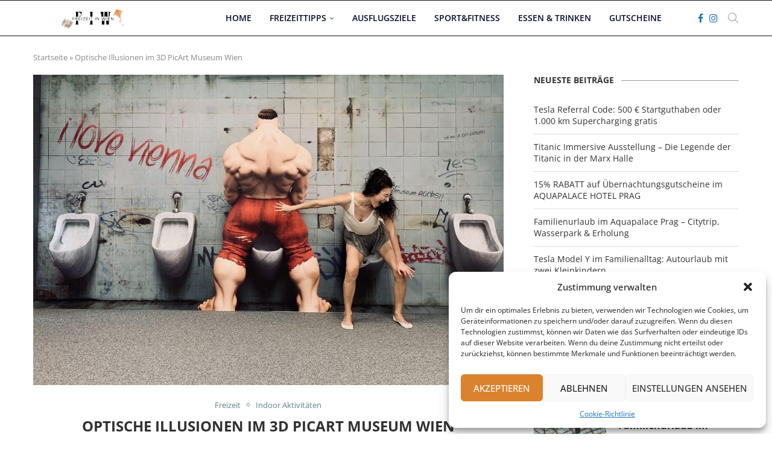

--- FILE ---
content_type: text/html; charset=UTF-8
request_url: https://www.freizeitinwien.at/optische-illusionen-im-3d-picart-museum-wien/
body_size: 157185
content:
<!DOCTYPE html>
<html lang="de">
<head>
    <meta charset="UTF-8">
    <meta http-equiv="X-UA-Compatible" content="IE=edge">
    <meta name="viewport" content="width=device-width, initial-scale=1">
    <link rel="profile" href="https://gmpg.org/xfn/11"/>
    <link rel="alternate" type="application/rss+xml" title="Freizeit in Wien RSS Feed"
          href="https://www.freizeitinwien.at/feed/"/>
    <link rel="alternate" type="application/atom+xml" title="Freizeit in Wien Atom Feed"
          href="https://www.freizeitinwien.at/feed/atom/"/>
    <link rel="pingback" href="https://www.freizeitinwien.at/xmlrpc.php"/>
    <!--[if lt IE 9]>
	<script src="https://www.freizeitinwien.at/wp-content/themes/soledad/js/html5.js"></script>
	<![endif]-->
	<meta name='robots' content='index, follow, max-image-preview:large, max-snippet:-1, max-video-preview:-1' />
	<style>img:is([sizes="auto" i], [sizes^="auto," i]) { contain-intrinsic-size: 3000px 1500px }</style>
	
	<!-- This site is optimized with the Yoast SEO plugin v26.5 - https://yoast.com/wordpress/plugins/seo/ -->
	<title>Optische Illusionen im 3D PicArt Museum Wien - Freizeit in Wien</title>
	<link rel="canonical" href="https://www.freizeitinwien.at/optische-illusionen-im-3d-picart-museum-wien/" />
	<meta property="og:locale" content="de_DE" />
	<meta property="og:type" content="article" />
	<meta property="og:title" content="Optische Illusionen im 3D PicArt Museum Wien - Freizeit in Wien" />
	<meta property="og:description" content="Update: 26.05.20 / -20% auf den Eintritt bis 30. Juni 2020. Seit 15. Mai wieder geöffnet. Fliegender Teppich, traumhaftes Einhorn, balancieren auf schwindelerregender Höhe oder Mitfahrt an einer Rakete? Das und vieles mehr gibt es nur im ersten 3D PicArt Museum in Wien! Jetzt vergünstigten Eintritt mit Freizeit in Wien sichern! Mehr dazu hier." />
	<meta property="og:url" content="https://www.freizeitinwien.at/optische-illusionen-im-3d-picart-museum-wien/" />
	<meta property="og:site_name" content="Freizeit in Wien" />
	<meta property="article:publisher" content="https://www.facebook.com/freizeitinwien/" />
	<meta property="article:published_time" content="2020-05-26T07:22:00+00:00" />
	<meta property="article:modified_time" content="2023-01-19T10:52:43+00:00" />
	<meta property="og:image" content="https://www.freizeitinwien.at/wp-content/uploads/2019/06/47AEBBF5-CA75-4C31-8DC7-E2E553408E0D.jpeg" />
	<meta property="og:image:width" content="3797" />
	<meta property="og:image:height" content="2505" />
	<meta property="og:image:type" content="image/jpeg" />
	<meta name="author" content="Freizeit in Wien" />
	<meta name="twitter:card" content="summary_large_image" />
	<meta name="twitter:label1" content="Verfasst von" />
	<meta name="twitter:data1" content="Freizeit in Wien" />
	<meta name="twitter:label2" content="Geschätzte Lesezeit" />
	<meta name="twitter:data2" content="6 Minuten" />
	<script type="application/ld+json" class="yoast-schema-graph">{"@context":"https://schema.org","@graph":[{"@type":"Article","@id":"https://www.freizeitinwien.at/optische-illusionen-im-3d-picart-museum-wien/#article","isPartOf":{"@id":"https://www.freizeitinwien.at/optische-illusionen-im-3d-picart-museum-wien/"},"author":{"name":"Freizeit in Wien","@id":"https://www.freizeitinwien.at/#/schema/person/eea3882d12aa55ff39afcb00d35d98ed"},"headline":"Optische Illusionen im 3D PicArt Museum Wien","datePublished":"2020-05-26T07:22:00+00:00","dateModified":"2023-01-19T10:52:43+00:00","mainEntityOfPage":{"@id":"https://www.freizeitinwien.at/optische-illusionen-im-3d-picart-museum-wien/"},"wordCount":963,"commentCount":0,"publisher":{"@id":"https://www.freizeitinwien.at/#organization"},"image":{"@id":"https://www.freizeitinwien.at/optische-illusionen-im-3d-picart-museum-wien/#primaryimage"},"thumbnailUrl":"https://www.freizeitinwien.at/wp-content/uploads/2019/06/47AEBBF5-CA75-4C31-8DC7-E2E553408E0D.jpeg","keywords":["Familie","geburtstag","Gutschein","gutscheincode","kinder","Museum","rabatt"],"articleSection":["Freizeit","Indoor Aktivitäten"],"inLanguage":"de","potentialAction":[{"@type":"CommentAction","name":"Comment","target":["https://www.freizeitinwien.at/optische-illusionen-im-3d-picart-museum-wien/#respond"]}]},{"@type":"WebPage","@id":"https://www.freizeitinwien.at/optische-illusionen-im-3d-picart-museum-wien/","url":"https://www.freizeitinwien.at/optische-illusionen-im-3d-picart-museum-wien/","name":"Optische Illusionen im 3D PicArt Museum Wien - Freizeit in Wien","isPartOf":{"@id":"https://www.freizeitinwien.at/#website"},"primaryImageOfPage":{"@id":"https://www.freizeitinwien.at/optische-illusionen-im-3d-picart-museum-wien/#primaryimage"},"image":{"@id":"https://www.freizeitinwien.at/optische-illusionen-im-3d-picart-museum-wien/#primaryimage"},"thumbnailUrl":"https://www.freizeitinwien.at/wp-content/uploads/2019/06/47AEBBF5-CA75-4C31-8DC7-E2E553408E0D.jpeg","datePublished":"2020-05-26T07:22:00+00:00","dateModified":"2023-01-19T10:52:43+00:00","breadcrumb":{"@id":"https://www.freizeitinwien.at/optische-illusionen-im-3d-picart-museum-wien/#breadcrumb"},"inLanguage":"de","potentialAction":[{"@type":"ReadAction","target":["https://www.freizeitinwien.at/optische-illusionen-im-3d-picart-museum-wien/"]}]},{"@type":"ImageObject","inLanguage":"de","@id":"https://www.freizeitinwien.at/optische-illusionen-im-3d-picart-museum-wien/#primaryimage","url":"https://www.freizeitinwien.at/wp-content/uploads/2019/06/47AEBBF5-CA75-4C31-8DC7-E2E553408E0D.jpeg","contentUrl":"https://www.freizeitinwien.at/wp-content/uploads/2019/06/47AEBBF5-CA75-4C31-8DC7-E2E553408E0D.jpeg","width":3797,"height":2505,"caption":"(C) Freizeit in Wien"},{"@type":"BreadcrumbList","@id":"https://www.freizeitinwien.at/optische-illusionen-im-3d-picart-museum-wien/#breadcrumb","itemListElement":[{"@type":"ListItem","position":1,"name":"Startseite","item":"https://www.freizeitinwien.at/"},{"@type":"ListItem","position":2,"name":"Optische Illusionen im 3D PicArt Museum Wien"}]},{"@type":"WebSite","@id":"https://www.freizeitinwien.at/#website","url":"https://www.freizeitinwien.at/","name":"Freizeit in Wien","description":"Der Freizeitblog mit den coolsten Freizeit-Tipps &amp; Aktivitäten","publisher":{"@id":"https://www.freizeitinwien.at/#organization"},"potentialAction":[{"@type":"SearchAction","target":{"@type":"EntryPoint","urlTemplate":"https://www.freizeitinwien.at/?s={search_term_string}"},"query-input":{"@type":"PropertyValueSpecification","valueRequired":true,"valueName":"search_term_string"}}],"inLanguage":"de"},{"@type":"Organization","@id":"https://www.freizeitinwien.at/#organization","name":"Freizeit in Wien","url":"https://www.freizeitinwien.at/","logo":{"@type":"ImageObject","inLanguage":"de","@id":"https://www.freizeitinwien.at/#/schema/logo/image/","url":"https://www.freizeitinwien.at/wp-content/uploads/2025/05/FREIZEIT-IN-WIEN.svg","contentUrl":"https://www.freizeitinwien.at/wp-content/uploads/2025/05/FREIZEIT-IN-WIEN.svg","width":500,"height":500,"caption":"Freizeit in Wien"},"image":{"@id":"https://www.freizeitinwien.at/#/schema/logo/image/"},"sameAs":["https://www.facebook.com/freizeitinwien/"]},{"@type":"Person","@id":"https://www.freizeitinwien.at/#/schema/person/eea3882d12aa55ff39afcb00d35d98ed","name":"Freizeit in Wien","image":{"@type":"ImageObject","inLanguage":"de","@id":"https://www.freizeitinwien.at/#/schema/person/image/","url":"https://www.freizeitinwien.at/wp-content/uploads/2025/05/FREIZEIT-IN-WIEN.svg","contentUrl":"https://www.freizeitinwien.at/wp-content/uploads/2025/05/FREIZEIT-IN-WIEN.svg","caption":"Freizeit in Wien"},"url":"https://www.freizeitinwien.at/author/freizeit-in-wien/"}]}</script>
	<!-- / Yoast SEO plugin. -->



<link rel="alternate" type="application/rss+xml" title="Freizeit in Wien &raquo; Feed" href="https://www.freizeitinwien.at/feed/" />
<link rel="alternate" type="application/rss+xml" title="Freizeit in Wien &raquo; Kommentar-Feed" href="https://www.freizeitinwien.at/comments/feed/" />
<link rel="alternate" type="application/rss+xml" title="Freizeit in Wien &raquo; Optische Illusionen im 3D PicArt Museum Wien-Kommentar-Feed" href="https://www.freizeitinwien.at/optische-illusionen-im-3d-picart-museum-wien/feed/" />
<script type="text/javascript">
/* <![CDATA[ */
window._wpemojiSettings = {"baseUrl":"https:\/\/s.w.org\/images\/core\/emoji\/16.0.1\/72x72\/","ext":".png","svgUrl":"https:\/\/s.w.org\/images\/core\/emoji\/16.0.1\/svg\/","svgExt":".svg","source":{"concatemoji":"https:\/\/www.freizeitinwien.at\/wp-includes\/js\/wp-emoji-release.min.js?ver=6.8.3"}};
/*! This file is auto-generated */
!function(s,n){var o,i,e;function c(e){try{var t={supportTests:e,timestamp:(new Date).valueOf()};sessionStorage.setItem(o,JSON.stringify(t))}catch(e){}}function p(e,t,n){e.clearRect(0,0,e.canvas.width,e.canvas.height),e.fillText(t,0,0);var t=new Uint32Array(e.getImageData(0,0,e.canvas.width,e.canvas.height).data),a=(e.clearRect(0,0,e.canvas.width,e.canvas.height),e.fillText(n,0,0),new Uint32Array(e.getImageData(0,0,e.canvas.width,e.canvas.height).data));return t.every(function(e,t){return e===a[t]})}function u(e,t){e.clearRect(0,0,e.canvas.width,e.canvas.height),e.fillText(t,0,0);for(var n=e.getImageData(16,16,1,1),a=0;a<n.data.length;a++)if(0!==n.data[a])return!1;return!0}function f(e,t,n,a){switch(t){case"flag":return n(e,"\ud83c\udff3\ufe0f\u200d\u26a7\ufe0f","\ud83c\udff3\ufe0f\u200b\u26a7\ufe0f")?!1:!n(e,"\ud83c\udde8\ud83c\uddf6","\ud83c\udde8\u200b\ud83c\uddf6")&&!n(e,"\ud83c\udff4\udb40\udc67\udb40\udc62\udb40\udc65\udb40\udc6e\udb40\udc67\udb40\udc7f","\ud83c\udff4\u200b\udb40\udc67\u200b\udb40\udc62\u200b\udb40\udc65\u200b\udb40\udc6e\u200b\udb40\udc67\u200b\udb40\udc7f");case"emoji":return!a(e,"\ud83e\udedf")}return!1}function g(e,t,n,a){var r="undefined"!=typeof WorkerGlobalScope&&self instanceof WorkerGlobalScope?new OffscreenCanvas(300,150):s.createElement("canvas"),o=r.getContext("2d",{willReadFrequently:!0}),i=(o.textBaseline="top",o.font="600 32px Arial",{});return e.forEach(function(e){i[e]=t(o,e,n,a)}),i}function t(e){var t=s.createElement("script");t.src=e,t.defer=!0,s.head.appendChild(t)}"undefined"!=typeof Promise&&(o="wpEmojiSettingsSupports",i=["flag","emoji"],n.supports={everything:!0,everythingExceptFlag:!0},e=new Promise(function(e){s.addEventListener("DOMContentLoaded",e,{once:!0})}),new Promise(function(t){var n=function(){try{var e=JSON.parse(sessionStorage.getItem(o));if("object"==typeof e&&"number"==typeof e.timestamp&&(new Date).valueOf()<e.timestamp+604800&&"object"==typeof e.supportTests)return e.supportTests}catch(e){}return null}();if(!n){if("undefined"!=typeof Worker&&"undefined"!=typeof OffscreenCanvas&&"undefined"!=typeof URL&&URL.createObjectURL&&"undefined"!=typeof Blob)try{var e="postMessage("+g.toString()+"("+[JSON.stringify(i),f.toString(),p.toString(),u.toString()].join(",")+"));",a=new Blob([e],{type:"text/javascript"}),r=new Worker(URL.createObjectURL(a),{name:"wpTestEmojiSupports"});return void(r.onmessage=function(e){c(n=e.data),r.terminate(),t(n)})}catch(e){}c(n=g(i,f,p,u))}t(n)}).then(function(e){for(var t in e)n.supports[t]=e[t],n.supports.everything=n.supports.everything&&n.supports[t],"flag"!==t&&(n.supports.everythingExceptFlag=n.supports.everythingExceptFlag&&n.supports[t]);n.supports.everythingExceptFlag=n.supports.everythingExceptFlag&&!n.supports.flag,n.DOMReady=!1,n.readyCallback=function(){n.DOMReady=!0}}).then(function(){return e}).then(function(){var e;n.supports.everything||(n.readyCallback(),(e=n.source||{}).concatemoji?t(e.concatemoji):e.wpemoji&&e.twemoji&&(t(e.twemoji),t(e.wpemoji)))}))}((window,document),window._wpemojiSettings);
/* ]]> */
</script>
<link rel='stylesheet' id='penci-folding-css' href='https://www.freizeitinwien.at/wp-content/themes/soledad/inc/elementor/assets/css/fold.css?ver=8.7.0' type='text/css' media='all' />
<style id='wp-emoji-styles-inline-css' type='text/css'>

	img.wp-smiley, img.emoji {
		display: inline !important;
		border: none !important;
		box-shadow: none !important;
		height: 1em !important;
		width: 1em !important;
		margin: 0 0.07em !important;
		vertical-align: -0.1em !important;
		background: none !important;
		padding: 0 !important;
	}
</style>
<link rel='stylesheet' id='wp-block-library-css' href='https://www.freizeitinwien.at/wp-includes/css/dist/block-library/style.min.css?ver=6.8.3' type='text/css' media='all' />
<style id='wp-block-library-theme-inline-css' type='text/css'>
.wp-block-audio :where(figcaption){color:#555;font-size:13px;text-align:center}.is-dark-theme .wp-block-audio :where(figcaption){color:#ffffffa6}.wp-block-audio{margin:0 0 1em}.wp-block-code{border:1px solid #ccc;border-radius:4px;font-family:Menlo,Consolas,monaco,monospace;padding:.8em 1em}.wp-block-embed :where(figcaption){color:#555;font-size:13px;text-align:center}.is-dark-theme .wp-block-embed :where(figcaption){color:#ffffffa6}.wp-block-embed{margin:0 0 1em}.blocks-gallery-caption{color:#555;font-size:13px;text-align:center}.is-dark-theme .blocks-gallery-caption{color:#ffffffa6}:root :where(.wp-block-image figcaption){color:#555;font-size:13px;text-align:center}.is-dark-theme :root :where(.wp-block-image figcaption){color:#ffffffa6}.wp-block-image{margin:0 0 1em}.wp-block-pullquote{border-bottom:4px solid;border-top:4px solid;color:currentColor;margin-bottom:1.75em}.wp-block-pullquote cite,.wp-block-pullquote footer,.wp-block-pullquote__citation{color:currentColor;font-size:.8125em;font-style:normal;text-transform:uppercase}.wp-block-quote{border-left:.25em solid;margin:0 0 1.75em;padding-left:1em}.wp-block-quote cite,.wp-block-quote footer{color:currentColor;font-size:.8125em;font-style:normal;position:relative}.wp-block-quote:where(.has-text-align-right){border-left:none;border-right:.25em solid;padding-left:0;padding-right:1em}.wp-block-quote:where(.has-text-align-center){border:none;padding-left:0}.wp-block-quote.is-large,.wp-block-quote.is-style-large,.wp-block-quote:where(.is-style-plain){border:none}.wp-block-search .wp-block-search__label{font-weight:700}.wp-block-search__button{border:1px solid #ccc;padding:.375em .625em}:where(.wp-block-group.has-background){padding:1.25em 2.375em}.wp-block-separator.has-css-opacity{opacity:.4}.wp-block-separator{border:none;border-bottom:2px solid;margin-left:auto;margin-right:auto}.wp-block-separator.has-alpha-channel-opacity{opacity:1}.wp-block-separator:not(.is-style-wide):not(.is-style-dots){width:100px}.wp-block-separator.has-background:not(.is-style-dots){border-bottom:none;height:1px}.wp-block-separator.has-background:not(.is-style-wide):not(.is-style-dots){height:2px}.wp-block-table{margin:0 0 1em}.wp-block-table td,.wp-block-table th{word-break:normal}.wp-block-table :where(figcaption){color:#555;font-size:13px;text-align:center}.is-dark-theme .wp-block-table :where(figcaption){color:#ffffffa6}.wp-block-video :where(figcaption){color:#555;font-size:13px;text-align:center}.is-dark-theme .wp-block-video :where(figcaption){color:#ffffffa6}.wp-block-video{margin:0 0 1em}:root :where(.wp-block-template-part.has-background){margin-bottom:0;margin-top:0;padding:1.25em 2.375em}
</style>
<style id='classic-theme-styles-inline-css' type='text/css'>
/*! This file is auto-generated */
.wp-block-button__link{color:#fff;background-color:#32373c;border-radius:9999px;box-shadow:none;text-decoration:none;padding:calc(.667em + 2px) calc(1.333em + 2px);font-size:1.125em}.wp-block-file__button{background:#32373c;color:#fff;text-decoration:none}
</style>
<style id='block-soledad-style-inline-css' type='text/css'>
.pchead-e-block{--pcborder-cl:#dedede;--pcaccent-cl:#6eb48c}.heading1-style-1>h1,.heading1-style-2>h1,.heading2-style-1>h2,.heading2-style-2>h2,.heading3-style-1>h3,.heading3-style-2>h3,.heading4-style-1>h4,.heading4-style-2>h4,.heading5-style-1>h5,.heading5-style-2>h5{padding-bottom:8px;border-bottom:1px solid var(--pcborder-cl);overflow:hidden}.heading1-style-2>h1,.heading2-style-2>h2,.heading3-style-2>h3,.heading4-style-2>h4,.heading5-style-2>h5{border-bottom-width:0;position:relative}.heading1-style-2>h1:before,.heading2-style-2>h2:before,.heading3-style-2>h3:before,.heading4-style-2>h4:before,.heading5-style-2>h5:before{content:'';width:50px;height:2px;bottom:0;left:0;z-index:2;background:var(--pcaccent-cl);position:absolute}.heading1-style-2>h1:after,.heading2-style-2>h2:after,.heading3-style-2>h3:after,.heading4-style-2>h4:after,.heading5-style-2>h5:after{content:'';width:100%;height:2px;bottom:0;left:20px;z-index:1;background:var(--pcborder-cl);position:absolute}.heading1-style-3>h1,.heading1-style-4>h1,.heading2-style-3>h2,.heading2-style-4>h2,.heading3-style-3>h3,.heading3-style-4>h3,.heading4-style-3>h4,.heading4-style-4>h4,.heading5-style-3>h5,.heading5-style-4>h5{position:relative;padding-left:20px}.heading1-style-3>h1:before,.heading1-style-4>h1:before,.heading2-style-3>h2:before,.heading2-style-4>h2:before,.heading3-style-3>h3:before,.heading3-style-4>h3:before,.heading4-style-3>h4:before,.heading4-style-4>h4:before,.heading5-style-3>h5:before,.heading5-style-4>h5:before{width:10px;height:100%;content:'';position:absolute;top:0;left:0;bottom:0;background:var(--pcaccent-cl)}.heading1-style-4>h1,.heading2-style-4>h2,.heading3-style-4>h3,.heading4-style-4>h4,.heading5-style-4>h5{padding:10px 20px;background:#f1f1f1}.heading1-style-5>h1,.heading2-style-5>h2,.heading3-style-5>h3,.heading4-style-5>h4,.heading5-style-5>h5{position:relative;z-index:1}.heading1-style-5>h1:before,.heading2-style-5>h2:before,.heading3-style-5>h3:before,.heading4-style-5>h4:before,.heading5-style-5>h5:before{content:"";position:absolute;left:0;bottom:0;width:200px;height:50%;transform:skew(-25deg) translateX(0);background:var(--pcaccent-cl);z-index:-1;opacity:.4}.heading1-style-6>h1,.heading2-style-6>h2,.heading3-style-6>h3,.heading4-style-6>h4,.heading5-style-6>h5{text-decoration:underline;text-underline-offset:2px;text-decoration-thickness:4px;text-decoration-color:var(--pcaccent-cl)}
</style>
<style id='global-styles-inline-css' type='text/css'>
:root{--wp--preset--aspect-ratio--square: 1;--wp--preset--aspect-ratio--4-3: 4/3;--wp--preset--aspect-ratio--3-4: 3/4;--wp--preset--aspect-ratio--3-2: 3/2;--wp--preset--aspect-ratio--2-3: 2/3;--wp--preset--aspect-ratio--16-9: 16/9;--wp--preset--aspect-ratio--9-16: 9/16;--wp--preset--color--black: #000000;--wp--preset--color--cyan-bluish-gray: #abb8c3;--wp--preset--color--white: #ffffff;--wp--preset--color--pale-pink: #f78da7;--wp--preset--color--vivid-red: #cf2e2e;--wp--preset--color--luminous-vivid-orange: #ff6900;--wp--preset--color--luminous-vivid-amber: #fcb900;--wp--preset--color--light-green-cyan: #7bdcb5;--wp--preset--color--vivid-green-cyan: #00d084;--wp--preset--color--pale-cyan-blue: #8ed1fc;--wp--preset--color--vivid-cyan-blue: #0693e3;--wp--preset--color--vivid-purple: #9b51e0;--wp--preset--gradient--vivid-cyan-blue-to-vivid-purple: linear-gradient(135deg,rgba(6,147,227,1) 0%,rgb(155,81,224) 100%);--wp--preset--gradient--light-green-cyan-to-vivid-green-cyan: linear-gradient(135deg,rgb(122,220,180) 0%,rgb(0,208,130) 100%);--wp--preset--gradient--luminous-vivid-amber-to-luminous-vivid-orange: linear-gradient(135deg,rgba(252,185,0,1) 0%,rgba(255,105,0,1) 100%);--wp--preset--gradient--luminous-vivid-orange-to-vivid-red: linear-gradient(135deg,rgba(255,105,0,1) 0%,rgb(207,46,46) 100%);--wp--preset--gradient--very-light-gray-to-cyan-bluish-gray: linear-gradient(135deg,rgb(238,238,238) 0%,rgb(169,184,195) 100%);--wp--preset--gradient--cool-to-warm-spectrum: linear-gradient(135deg,rgb(74,234,220) 0%,rgb(151,120,209) 20%,rgb(207,42,186) 40%,rgb(238,44,130) 60%,rgb(251,105,98) 80%,rgb(254,248,76) 100%);--wp--preset--gradient--blush-light-purple: linear-gradient(135deg,rgb(255,206,236) 0%,rgb(152,150,240) 100%);--wp--preset--gradient--blush-bordeaux: linear-gradient(135deg,rgb(254,205,165) 0%,rgb(254,45,45) 50%,rgb(107,0,62) 100%);--wp--preset--gradient--luminous-dusk: linear-gradient(135deg,rgb(255,203,112) 0%,rgb(199,81,192) 50%,rgb(65,88,208) 100%);--wp--preset--gradient--pale-ocean: linear-gradient(135deg,rgb(255,245,203) 0%,rgb(182,227,212) 50%,rgb(51,167,181) 100%);--wp--preset--gradient--electric-grass: linear-gradient(135deg,rgb(202,248,128) 0%,rgb(113,206,126) 100%);--wp--preset--gradient--midnight: linear-gradient(135deg,rgb(2,3,129) 0%,rgb(40,116,252) 100%);--wp--preset--font-size--small: 12px;--wp--preset--font-size--medium: 20px;--wp--preset--font-size--large: 32px;--wp--preset--font-size--x-large: 42px;--wp--preset--font-size--normal: 14px;--wp--preset--font-size--huge: 42px;--wp--preset--spacing--20: 0.44rem;--wp--preset--spacing--30: 0.67rem;--wp--preset--spacing--40: 1rem;--wp--preset--spacing--50: 1.5rem;--wp--preset--spacing--60: 2.25rem;--wp--preset--spacing--70: 3.38rem;--wp--preset--spacing--80: 5.06rem;--wp--preset--shadow--natural: 6px 6px 9px rgba(0, 0, 0, 0.2);--wp--preset--shadow--deep: 12px 12px 50px rgba(0, 0, 0, 0.4);--wp--preset--shadow--sharp: 6px 6px 0px rgba(0, 0, 0, 0.2);--wp--preset--shadow--outlined: 6px 6px 0px -3px rgba(255, 255, 255, 1), 6px 6px rgba(0, 0, 0, 1);--wp--preset--shadow--crisp: 6px 6px 0px rgba(0, 0, 0, 1);}:where(.is-layout-flex){gap: 0.5em;}:where(.is-layout-grid){gap: 0.5em;}body .is-layout-flex{display: flex;}.is-layout-flex{flex-wrap: wrap;align-items: center;}.is-layout-flex > :is(*, div){margin: 0;}body .is-layout-grid{display: grid;}.is-layout-grid > :is(*, div){margin: 0;}:where(.wp-block-columns.is-layout-flex){gap: 2em;}:where(.wp-block-columns.is-layout-grid){gap: 2em;}:where(.wp-block-post-template.is-layout-flex){gap: 1.25em;}:where(.wp-block-post-template.is-layout-grid){gap: 1.25em;}.has-black-color{color: var(--wp--preset--color--black) !important;}.has-cyan-bluish-gray-color{color: var(--wp--preset--color--cyan-bluish-gray) !important;}.has-white-color{color: var(--wp--preset--color--white) !important;}.has-pale-pink-color{color: var(--wp--preset--color--pale-pink) !important;}.has-vivid-red-color{color: var(--wp--preset--color--vivid-red) !important;}.has-luminous-vivid-orange-color{color: var(--wp--preset--color--luminous-vivid-orange) !important;}.has-luminous-vivid-amber-color{color: var(--wp--preset--color--luminous-vivid-amber) !important;}.has-light-green-cyan-color{color: var(--wp--preset--color--light-green-cyan) !important;}.has-vivid-green-cyan-color{color: var(--wp--preset--color--vivid-green-cyan) !important;}.has-pale-cyan-blue-color{color: var(--wp--preset--color--pale-cyan-blue) !important;}.has-vivid-cyan-blue-color{color: var(--wp--preset--color--vivid-cyan-blue) !important;}.has-vivid-purple-color{color: var(--wp--preset--color--vivid-purple) !important;}.has-black-background-color{background-color: var(--wp--preset--color--black) !important;}.has-cyan-bluish-gray-background-color{background-color: var(--wp--preset--color--cyan-bluish-gray) !important;}.has-white-background-color{background-color: var(--wp--preset--color--white) !important;}.has-pale-pink-background-color{background-color: var(--wp--preset--color--pale-pink) !important;}.has-vivid-red-background-color{background-color: var(--wp--preset--color--vivid-red) !important;}.has-luminous-vivid-orange-background-color{background-color: var(--wp--preset--color--luminous-vivid-orange) !important;}.has-luminous-vivid-amber-background-color{background-color: var(--wp--preset--color--luminous-vivid-amber) !important;}.has-light-green-cyan-background-color{background-color: var(--wp--preset--color--light-green-cyan) !important;}.has-vivid-green-cyan-background-color{background-color: var(--wp--preset--color--vivid-green-cyan) !important;}.has-pale-cyan-blue-background-color{background-color: var(--wp--preset--color--pale-cyan-blue) !important;}.has-vivid-cyan-blue-background-color{background-color: var(--wp--preset--color--vivid-cyan-blue) !important;}.has-vivid-purple-background-color{background-color: var(--wp--preset--color--vivid-purple) !important;}.has-black-border-color{border-color: var(--wp--preset--color--black) !important;}.has-cyan-bluish-gray-border-color{border-color: var(--wp--preset--color--cyan-bluish-gray) !important;}.has-white-border-color{border-color: var(--wp--preset--color--white) !important;}.has-pale-pink-border-color{border-color: var(--wp--preset--color--pale-pink) !important;}.has-vivid-red-border-color{border-color: var(--wp--preset--color--vivid-red) !important;}.has-luminous-vivid-orange-border-color{border-color: var(--wp--preset--color--luminous-vivid-orange) !important;}.has-luminous-vivid-amber-border-color{border-color: var(--wp--preset--color--luminous-vivid-amber) !important;}.has-light-green-cyan-border-color{border-color: var(--wp--preset--color--light-green-cyan) !important;}.has-vivid-green-cyan-border-color{border-color: var(--wp--preset--color--vivid-green-cyan) !important;}.has-pale-cyan-blue-border-color{border-color: var(--wp--preset--color--pale-cyan-blue) !important;}.has-vivid-cyan-blue-border-color{border-color: var(--wp--preset--color--vivid-cyan-blue) !important;}.has-vivid-purple-border-color{border-color: var(--wp--preset--color--vivid-purple) !important;}.has-vivid-cyan-blue-to-vivid-purple-gradient-background{background: var(--wp--preset--gradient--vivid-cyan-blue-to-vivid-purple) !important;}.has-light-green-cyan-to-vivid-green-cyan-gradient-background{background: var(--wp--preset--gradient--light-green-cyan-to-vivid-green-cyan) !important;}.has-luminous-vivid-amber-to-luminous-vivid-orange-gradient-background{background: var(--wp--preset--gradient--luminous-vivid-amber-to-luminous-vivid-orange) !important;}.has-luminous-vivid-orange-to-vivid-red-gradient-background{background: var(--wp--preset--gradient--luminous-vivid-orange-to-vivid-red) !important;}.has-very-light-gray-to-cyan-bluish-gray-gradient-background{background: var(--wp--preset--gradient--very-light-gray-to-cyan-bluish-gray) !important;}.has-cool-to-warm-spectrum-gradient-background{background: var(--wp--preset--gradient--cool-to-warm-spectrum) !important;}.has-blush-light-purple-gradient-background{background: var(--wp--preset--gradient--blush-light-purple) !important;}.has-blush-bordeaux-gradient-background{background: var(--wp--preset--gradient--blush-bordeaux) !important;}.has-luminous-dusk-gradient-background{background: var(--wp--preset--gradient--luminous-dusk) !important;}.has-pale-ocean-gradient-background{background: var(--wp--preset--gradient--pale-ocean) !important;}.has-electric-grass-gradient-background{background: var(--wp--preset--gradient--electric-grass) !important;}.has-midnight-gradient-background{background: var(--wp--preset--gradient--midnight) !important;}.has-small-font-size{font-size: var(--wp--preset--font-size--small) !important;}.has-medium-font-size{font-size: var(--wp--preset--font-size--medium) !important;}.has-large-font-size{font-size: var(--wp--preset--font-size--large) !important;}.has-x-large-font-size{font-size: var(--wp--preset--font-size--x-large) !important;}
:where(.wp-block-post-template.is-layout-flex){gap: 1.25em;}:where(.wp-block-post-template.is-layout-grid){gap: 1.25em;}
:where(.wp-block-columns.is-layout-flex){gap: 2em;}:where(.wp-block-columns.is-layout-grid){gap: 2em;}
:root :where(.wp-block-pullquote){font-size: 1.5em;line-height: 1.6;}
</style>
<link rel='stylesheet' id='cmplz-general-css' href='https://www.freizeitinwien.at/wp-content/plugins/complianz-gdpr/assets/css/cookieblocker.min.css?ver=1765452746' type='text/css' media='all' />
<link rel='stylesheet' id='penci-fonts-css' href='//www.freizeitinwien.at/wp-content/uploads/omgf/penci-fonts/penci-fonts.css?ver=1755431834' type='text/css' media='' />
<link rel='stylesheet' id='penci-main-style-css' href='https://www.freizeitinwien.at/wp-content/themes/soledad/main.css?ver=8.7.0' type='text/css' media='all' />
<link rel='stylesheet' id='penci-swiper-bundle-css' href='https://www.freizeitinwien.at/wp-content/themes/soledad/css/swiper-bundle.min.css?ver=8.7.0' type='text/css' media='all' />
<link rel='stylesheet' id='penci-font-awesomeold-css' href='https://www.freizeitinwien.at/wp-content/themes/soledad/css/font-awesome.4.7.0.swap.min.css?ver=4.7.0' type='text/css' media='all' />
<link rel='stylesheet' id='penci_icon-css' href='https://www.freizeitinwien.at/wp-content/themes/soledad/css/penci-icon.css?ver=8.7.0' type='text/css' media='all' />
<link rel='stylesheet' id='penci_style-css' href='https://www.freizeitinwien.at/wp-content/themes/soledad/style.css?ver=8.7.0' type='text/css' media='all' />
<link rel='stylesheet' id='penci_social_counter-css' href='https://www.freizeitinwien.at/wp-content/themes/soledad/css/social-counter.css?ver=8.7.0' type='text/css' media='all' />
<link rel='stylesheet' id='elementor-icons-css' href='https://www.freizeitinwien.at/wp-content/plugins/elementor/assets/lib/eicons/css/elementor-icons.min.css?ver=5.44.0' type='text/css' media='all' />
<link rel='stylesheet' id='elementor-frontend-css' href='https://www.freizeitinwien.at/wp-content/plugins/elementor/assets/css/frontend.min.css?ver=3.33.4' type='text/css' media='all' />
<link rel='stylesheet' id='elementor-post-3508-css' href='https://www.freizeitinwien.at/wp-content/uploads/elementor/css/post-3508.css?ver=1765452903' type='text/css' media='all' />
<link rel='stylesheet' id='elementor-gf-local-roboto-css' href='//www.freizeitinwien.at/wp-content/uploads/omgf/elementor-gf-local-roboto/elementor-gf-local-roboto.css?ver=1755431834' type='text/css' media='all' />
<link rel='stylesheet' id='elementor-gf-local-robotoslab-css' href='//www.freizeitinwien.at/wp-content/uploads/omgf/elementor-gf-local-robotoslab/elementor-gf-local-robotoslab.css?ver=1755431834' type='text/css' media='all' />
<script type="text/javascript" src="https://www.freizeitinwien.at/wp-includes/js/jquery/jquery.min.js?ver=3.7.1" id="jquery-core-js"></script>
<script type="text/javascript" src="https://www.freizeitinwien.at/wp-includes/js/jquery/jquery-migrate.min.js?ver=3.4.1" id="jquery-migrate-js"></script>
<link rel="https://api.w.org/" href="https://www.freizeitinwien.at/wp-json/" /><link rel="alternate" title="JSON" type="application/json" href="https://www.freizeitinwien.at/wp-json/wp/v2/posts/2345" /><link rel="EditURI" type="application/rsd+xml" title="RSD" href="https://www.freizeitinwien.at/xmlrpc.php?rsd" />
<meta name="generator" content="WordPress 6.8.3" />
<meta name="generator" content="Soledad 8.7.0" />
<link rel='shortlink' href='https://www.freizeitinwien.at/?p=2345' />
<link rel="alternate" title="oEmbed (JSON)" type="application/json+oembed" href="https://www.freizeitinwien.at/wp-json/oembed/1.0/embed?url=https%3A%2F%2Fwww.freizeitinwien.at%2Foptische-illusionen-im-3d-picart-museum-wien%2F" />
<link rel="alternate" title="oEmbed (XML)" type="text/xml+oembed" href="https://www.freizeitinwien.at/wp-json/oembed/1.0/embed?url=https%3A%2F%2Fwww.freizeitinwien.at%2Foptische-illusionen-im-3d-picart-museum-wien%2F&#038;format=xml" />
			<style>.cmplz-hidden {
					display: none !important;
				}</style><style id="penci-custom-style" type="text/css">body{ --pcbg-cl: #fff; --pctext-cl: #313131; --pcborder-cl: #dedede; --pcheading-cl: #313131; --pcmeta-cl: #888888; --pcaccent-cl: #6eb48c; --pcbody-font: 'PT Serif', serif; --pchead-font: 'Raleway', sans-serif; --pchead-wei: bold; --pcava_bdr:10px;--pcajs_fvw:470px;--pcajs_fvmw:220px; } .single.penci-body-single-style-5 #header, .single.penci-body-single-style-6 #header, .single.penci-body-single-style-10 #header, .single.penci-body-single-style-5 .pc-wrapbuilder-header, .single.penci-body-single-style-6 .pc-wrapbuilder-header, .single.penci-body-single-style-10 .pc-wrapbuilder-header { --pchd-mg: 40px; } .fluid-width-video-wrapper > div { position: absolute; left: 0; right: 0; top: 0; width: 100%; height: 100%; } .yt-video-place { position: relative; text-align: center; } .yt-video-place.embed-responsive .start-video { display: block; top: 0; left: 0; bottom: 0; right: 0; position: absolute; transform: none; } .yt-video-place.embed-responsive .start-video img { margin: 0; padding: 0; top: 50%; display: inline-block; position: absolute; left: 50%; transform: translate(-50%, -50%); width: 68px; height: auto; } .mfp-bg { top: 0; left: 0; width: 100%; height: 100%; z-index: 9999999; overflow: hidden; position: fixed; background: #0b0b0b; opacity: .8; filter: alpha(opacity=80) } .mfp-wrap { top: 0; left: 0; width: 100%; height: 100%; z-index: 9999999; position: fixed; outline: none !important; -webkit-backface-visibility: hidden } body { --pchead-font: 'Open Sans', sans-serif; } body { --pcbody-font: 'Open Sans', sans-serif; } p{ line-height: 1.8; } .header-slogan .header-slogan-text{ font-family: 'Open Sans', sans-serif; } #navigation .menu > li > a, #navigation ul.menu ul.sub-menu li > a, .navigation ul.menu ul.sub-menu li > a, .penci-menu-hbg .menu li a, #sidebar-nav .menu li a { font-family: 'Open Sans', sans-serif; font-weight: normal; } .penci-hide-tagupdated{ display: none !important; } .header-slogan .header-slogan-text { font-style:normal; } .header-slogan .header-slogan-text { font-weight:700; } .header-slogan .header-slogan-text { font-size:18px; } body { --pchead-wei: bold; } .featured-area.featured-style-42 .item-inner-content, .featured-style-41 .swiper-slide, .slider-40-wrapper .nav-thumb-creative .thumb-container:after,.penci-slider44-t-item:before,.penci-slider44-main-wrapper .item, .featured-area .penci-image-holder, .featured-area .penci-slider4-overlay, .featured-area .penci-slide-overlay .overlay-link, .featured-style-29 .featured-slider-overlay, .penci-slider38-overlay{ border-radius: ; -webkit-border-radius: ; } .penci-featured-content-right:before{ border-top-right-radius: ; border-bottom-right-radius: ; } .penci-flat-overlay .penci-slide-overlay .penci-mag-featured-content:before{ border-bottom-left-radius: ; border-bottom-right-radius: ; } .container-single .post-image{ border-radius: ; -webkit-border-radius: ; } .penci-mega-post-inner, .penci-mega-thumbnail .penci-image-holder{ border-radius: ; -webkit-border-radius: ; } #navigation .menu > li > a, #navigation ul.menu ul.sub-menu li > a, .navigation ul.menu ul.sub-menu li > a, .penci-menu-hbg .menu li a, #sidebar-nav .menu li a, #navigation .penci-megamenu .penci-mega-child-categories a, .navigation .penci-megamenu .penci-mega-child-categories a{ font-weight: 600; } body.penci-body-boxed { background-repeat:repeat; } body.penci-body-boxed { background-attachment:scroll; } body.penci-body-boxed { background-size:auto; } #header .inner-header .container { padding:3px 0; } #logo a { max-width:350px; width: 100%; } @media only screen and (max-width: 960px) and (min-width: 768px){ #logo img{ max-width: 100%; } } @media only screen and (min-width: 960px){.is-sticky #navigation.penci-logo-overflow.header-10 #logo a, .is-sticky #navigation.penci-logo-overflow.header-11 #logo a{ max-width:3px; }} .editor-styles-wrapper, body{ --pcaccent-cl: #1e73be; } .penci-menuhbg-toggle:hover .lines-button:after, .penci-menuhbg-toggle:hover .penci-lines:before, .penci-menuhbg-toggle:hover .penci-lines:after,.tags-share-box.tags-share-box-s2 .post-share-plike,.penci-video_playlist .penci-playlist-title,.pencisc-column-2.penci-video_playlist .penci-video-nav .playlist-panel-item, .pencisc-column-1.penci-video_playlist .penci-video-nav .playlist-panel-item,.penci-video_playlist .penci-custom-scroll::-webkit-scrollbar-thumb, .pencisc-button, .post-entry .pencisc-button, .penci-dropcap-box, .penci-dropcap-circle, .penci-login-register input[type="submit"]:hover, .penci-ld .penci-ldin:before, .penci-ldspinner > div{ background: #1e73be; } a, .post-entry .penci-portfolio-filter ul li a:hover, .penci-portfolio-filter ul li a:hover, .penci-portfolio-filter ul li.active a, .post-entry .penci-portfolio-filter ul li.active a, .penci-countdown .countdown-amount, .archive-box h1, .post-entry a, .container.penci-breadcrumb span a:hover,.container.penci-breadcrumb a:hover, .post-entry blockquote:before, .post-entry blockquote cite, .post-entry blockquote .author, .wpb_text_column blockquote:before, .wpb_text_column blockquote cite, .wpb_text_column blockquote .author, .penci-pagination a:hover, ul.penci-topbar-menu > li a:hover, div.penci-topbar-menu > ul > li a:hover, .penci-recipe-heading a.penci-recipe-print,.penci-review-metas .penci-review-btnbuy, .main-nav-social a:hover, .widget-social .remove-circle a:hover i, .penci-recipe-index .cat > a.penci-cat-name, #bbpress-forums li.bbp-body ul.forum li.bbp-forum-info a:hover, #bbpress-forums li.bbp-body ul.topic li.bbp-topic-title a:hover, #bbpress-forums li.bbp-body ul.forum li.bbp-forum-info .bbp-forum-content a, #bbpress-forums li.bbp-body ul.topic p.bbp-topic-meta a, #bbpress-forums .bbp-breadcrumb a:hover, #bbpress-forums .bbp-forum-freshness a:hover, #bbpress-forums .bbp-topic-freshness a:hover, #buddypress ul.item-list li div.item-title a, #buddypress ul.item-list li h4 a, #buddypress .activity-header a:first-child, #buddypress .comment-meta a:first-child, #buddypress .acomment-meta a:first-child, div.bbp-template-notice a:hover, .penci-menu-hbg .menu li a .indicator:hover, .penci-menu-hbg .menu li a:hover, #sidebar-nav .menu li a:hover, .penci-rlt-popup .rltpopup-meta .rltpopup-title:hover, .penci-video_playlist .penci-video-playlist-item .penci-video-title:hover, .penci_list_shortcode li:before, .penci-dropcap-box-outline, .penci-dropcap-circle-outline, .penci-dropcap-regular, .penci-dropcap-bold{ color: #1e73be; } .penci-home-popular-post ul.slick-dots li button:hover, .penci-home-popular-post ul.slick-dots li.slick-active button, .post-entry blockquote .author span:after, .error-image:after, .error-404 .go-back-home a:after, .penci-header-signup-form, .woocommerce span.onsale, .woocommerce #respond input#submit:hover, .woocommerce a.button:hover, .woocommerce button.button:hover, .woocommerce input.button:hover, .woocommerce nav.woocommerce-pagination ul li span.current, .woocommerce div.product .entry-summary div[itemprop="description"]:before, .woocommerce div.product .entry-summary div[itemprop="description"] blockquote .author span:after, .woocommerce div.product .woocommerce-tabs #tab-description blockquote .author span:after, .woocommerce #respond input#submit.alt:hover, .woocommerce a.button.alt:hover, .woocommerce button.button.alt:hover, .woocommerce input.button.alt:hover, .pcheader-icon.shoping-cart-icon > a > span, #penci-demobar .buy-button, #penci-demobar .buy-button:hover, .penci-recipe-heading a.penci-recipe-print:hover,.penci-review-metas .penci-review-btnbuy:hover, .penci-review-process span, .penci-review-score-total, #navigation.menu-style-2 ul.menu ul.sub-menu:before, #navigation.menu-style-2 .menu ul ul.sub-menu:before, .penci-go-to-top-floating, .post-entry.blockquote-style-2 blockquote:before, #bbpress-forums #bbp-search-form .button, #bbpress-forums #bbp-search-form .button:hover, .wrapper-boxed .bbp-pagination-links span.current, #bbpress-forums #bbp_reply_submit:hover, #bbpress-forums #bbp_topic_submit:hover,#main .bbp-login-form .bbp-submit-wrapper button[type="submit"]:hover, #buddypress .dir-search input[type=submit], #buddypress .groups-members-search input[type=submit], #buddypress button:hover, #buddypress a.button:hover, #buddypress a.button:focus, #buddypress input[type=button]:hover, #buddypress input[type=reset]:hover, #buddypress ul.button-nav li a:hover, #buddypress ul.button-nav li.current a, #buddypress div.generic-button a:hover, #buddypress .comment-reply-link:hover, #buddypress input[type=submit]:hover, #buddypress div.pagination .pagination-links .current, #buddypress div.item-list-tabs ul li.selected a, #buddypress div.item-list-tabs ul li.current a, #buddypress div.item-list-tabs ul li a:hover, #buddypress table.notifications thead tr, #buddypress table.notifications-settings thead tr, #buddypress table.profile-settings thead tr, #buddypress table.profile-fields thead tr, #buddypress table.wp-profile-fields thead tr, #buddypress table.messages-notices thead tr, #buddypress table.forum thead tr, #buddypress input[type=submit] { background-color: #1e73be; } .penci-pagination ul.page-numbers li span.current, #comments_pagination span { color: #fff; background: #1e73be; border-color: #1e73be; } .footer-instagram h4.footer-instagram-title > span:before, .woocommerce nav.woocommerce-pagination ul li span.current, .penci-pagination.penci-ajax-more a.penci-ajax-more-button:hover, .penci-recipe-heading a.penci-recipe-print:hover,.penci-review-metas .penci-review-btnbuy:hover, .home-featured-cat-content.style-14 .magcat-padding:before, .wrapper-boxed .bbp-pagination-links span.current, #buddypress .dir-search input[type=submit], #buddypress .groups-members-search input[type=submit], #buddypress button:hover, #buddypress a.button:hover, #buddypress a.button:focus, #buddypress input[type=button]:hover, #buddypress input[type=reset]:hover, #buddypress ul.button-nav li a:hover, #buddypress ul.button-nav li.current a, #buddypress div.generic-button a:hover, #buddypress .comment-reply-link:hover, #buddypress input[type=submit]:hover, #buddypress div.pagination .pagination-links .current, #buddypress input[type=submit], form.pc-searchform.penci-hbg-search-form input.search-input:hover, form.pc-searchform.penci-hbg-search-form input.search-input:focus, .penci-dropcap-box-outline, .penci-dropcap-circle-outline { border-color: #1e73be; } .woocommerce .woocommerce-error, .woocommerce .woocommerce-info, .woocommerce .woocommerce-message { border-top-color: #1e73be; } .penci-slider ol.penci-control-nav li a.penci-active, .penci-slider ol.penci-control-nav li a:hover, .penci-related-carousel .penci-owl-dot.active span, .penci-owl-carousel-slider .penci-owl-dot.active span{ border-color: #1e73be; background-color: #1e73be; } .woocommerce .woocommerce-message:before, .woocommerce form.checkout table.shop_table .order-total .amount, .woocommerce ul.products li.product .price ins, .woocommerce ul.products li.product .price, .woocommerce div.product p.price ins, .woocommerce div.product span.price ins, .woocommerce div.product p.price, .woocommerce div.product .entry-summary div[itemprop="description"] blockquote:before, .woocommerce div.product .woocommerce-tabs #tab-description blockquote:before, .woocommerce div.product .entry-summary div[itemprop="description"] blockquote cite, .woocommerce div.product .entry-summary div[itemprop="description"] blockquote .author, .woocommerce div.product .woocommerce-tabs #tab-description blockquote cite, .woocommerce div.product .woocommerce-tabs #tab-description blockquote .author, .woocommerce div.product .product_meta > span a:hover, .woocommerce div.product .woocommerce-tabs ul.tabs li.active, .woocommerce ul.cart_list li .amount, .woocommerce ul.product_list_widget li .amount, .woocommerce table.shop_table td.product-name a:hover, .woocommerce table.shop_table td.product-price span, .woocommerce table.shop_table td.product-subtotal span, .woocommerce-cart .cart-collaterals .cart_totals table td .amount, .woocommerce .woocommerce-info:before, .woocommerce div.product span.price, .penci-container-inside.penci-breadcrumb span a:hover,.penci-container-inside.penci-breadcrumb a:hover { color: #1e73be; } .standard-content .penci-more-link.penci-more-link-button a.more-link, .penci-readmore-btn.penci-btn-make-button a, .penci-featured-cat-seemore.penci-btn-make-button a{ background-color: #1e73be; color: #fff; } .penci-vernav-toggle:before{ border-top-color: #1e73be; color: #fff; } ul.homepage-featured-boxes .penci-fea-in h4 span span, ul.homepage-featured-boxes .penci-fea-in.boxes-style-3 h4 span span { font-size: 12px; } .penci-top-bar, .penci-topbar-trending .penci-owl-carousel .owl-item, ul.penci-topbar-menu ul.sub-menu, div.penci-topbar-menu > ul ul.sub-menu, .pctopbar-login-btn .pclogin-sub{ background-color: #313131; } .headline-title.nticker-style-3:after{ border-color: #313131; } .headline-title { background-color: #607d8b; } .headline-title.nticker-style-2:after, .headline-title.nticker-style-4:after{ border-color: #607d8b; } a.penci-topbar-post-title:hover { color: #607d8b; } ul.penci-topbar-menu > li a:hover, div.penci-topbar-menu > ul > li a:hover { color: #607d8b; } .penci-topbar-social a:hover { color: #607d8b; } #penci-login-popup:before{ opacity: ; } @media only screen and (min-width: 961px){#navigation,.sticky-wrapper:not( .is-sticky ) #navigation, #navigation.sticky:not(.sticky-active){ height: 60px !important; }#navigation .menu > li > a,.main-nav-social,#navigation.sticky:not(.sticky-active) .menu > li > a, #navigation.sticky:not(.sticky-active) .main-nav-social, .sticky-wrapper:not( .is-sticky ) #navigation .menu>li>a,.sticky-wrapper:not( .is-sticky ) .main-nav-social{ line-height: 58px !important; height: 59px !important; }#navigation.sticky:not(.sticky-active) ul.menu > li > a:before, #navigation.sticky:not(.sticky-active) .menu > ul > li > a:before, .sticky-wrapper:not( .is-sticky ) #navigation ul.menu > li > a:before,.sticky-wrapper:not( .is-sticky ) #navigation .menu > ul > li > a:before{ bottom: calc( 60px/2 - 16px ) !important; }#navigation .pc_dm_mode,.top-search-classes a.cart-contents, .pcheader-icon > a, #navigation.sticky:not(.sticky-active) .pcheader-icon > a,.sticky-wrapper:not( .is-sticky ) .pcheader-icon > a,#navigation #penci-header-bookmark > a{ height: 58px !important;line-height: 58px !important; }.penci-header-builder .pcheader-icon > a, .penci-header-builder .penci-menuhbg-toggle, .penci-header-builder .top-search-classes a.cart-contents, .penci-header-builder .top-search-classes > a{ height: auto !important; line-height: unset !important; }.pcheader-icon.shoping-cart-icon > a > span, #navigation.sticky:not(.sticky-active) .pcheader-icon.shoping-cart-icon > a > span, .sticky-wrapper:not( .is-sticky ) .pcheader-icon.shoping-cart-icon > a > span{ top: calc( 60px/2 - 18px ) !important; }.penci-menuhbg-toggle, .show-search, .show-search form.pc-searchform input.search-input, #navigation.sticky:not(.sticky-active) .penci-menuhbg-toggle, #navigation.sticky:not(.sticky-active) .show-search, #navigation.sticky:not(.sticky-active) .show-search form.pc-searchform input.search-input, .sticky-wrapper:not( .is-sticky ) #navigation .penci-menuhbg-toggle,.sticky-wrapper:not( .is-sticky ) #navigation .show-search:not( .pcbds-overlay ), .sticky-wrapper:not( .is-sticky ) .show-search form.pc-searchform input.search-input{ height: 58px !important; }#navigation.sticky:not(.sticky-active) .show-search a.close-search, .sticky-wrapper:not( .is-sticky ) .show-search a.close-search{ height: 60px !important;line-height: 60px !important; }#navigation #logo img, #navigation.sticky:not(.sticky-active).header-6 #logo img, #navigation.header-6 #logo img{ max-height: 60px; }body.rtl #navigation.sticky:not(.sticky-active) ul.menu > li > .sub-menu, body.rtl #navigation.header-6.sticky:not(.sticky-active) ul.menu > li > .sub-menu, body.rtl #navigation.header-6.sticky:not(.sticky-active) .menu > ul > li > .sub-menu, body.rtl #navigation.header-10.sticky:not(.sticky-active) ul.menu > li > .sub-menu, body.rtl #navigation.header-10.sticky:not(.sticky-active) .menu > ul > li > .sub-menu, body.rtl #navigation.header-11.sticky:not(.sticky-active) ul.menu > li > .sub-menu, body.rtl #navigation.header-11.sticky:not(.sticky-active) .menu > ul > li > .sub-menu, body.rtl #navigation-sticky-wrapper:not(.is-sticky) #navigation ul.menu > li > .sub-menu, body.rtl #navigation-sticky-wrapper:not(.is-sticky) #navigation.header-6 ul.menu > li > .sub-menu, body.rtl #navigation-sticky-wrapper:not(.is-sticky) #navigation.header-6 .menu > ul > li > .sub-menu, body.rtl #navigation-sticky-wrapper:not(.is-sticky) #navigation.header-10 ul.menu > li > .sub-menu, body.rtl #navigation-sticky-wrapper:not(.is-sticky) #navigation.header-10 .menu > ul > li > .sub-menu, body.rtl #navigation-sticky-wrapper:not(.is-sticky) #navigation.header-11 ul.menu > li > .sub-menu, body.rtl #navigation-sticky-wrapper:not(.is-sticky) #navigation.header-11 .menu > ul > li > .sub-menu{ top: 59px; }#navigation.header-10.sticky:not(.sticky-active):not(.penci-logo-overflow) #logo img, #navigation.header-11.sticky:not(.sticky-active):not(.penci-logo-overflow) #logo img, .sticky-wrapper:not( .is-sticky ) #navigation.header-10:not( .penci-logo-overflow ) #logo img, .sticky-wrapper:not( .is-sticky ) #navigation.header-11:not( .penci-logo-overflow ) #logo img { max-height: 60px; }.sticky-wrapper:not( .is-sticky ) #navigation.header-6.menu-item-padding,#navigation.header-6.menu-item-padding.sticky:not(.sticky-active).sticky-wrapper:not( .is-sticky ) #navigation.header-6.menu-item-padding ul.menu > li > a, #navigation.header-6.menu-item-padding.sticky:not(.sticky-active) ul.menu > li > a{ height: 60px; }}@media only screen and (min-width: 961px){.sticky-wrapper.is-sticky #navigation, .is-sticky #navigation.menu-item-padding,.is-sticky #navigation.menu-item-padding, #navigation.sticky-active,#navigation.sticky-active.menu-item-padding,#navigation.sticky-active.menu-item-padding{ height: 50px !important; }.sticky-wrapper.is-sticky #navigation .menu>li>a,.sticky-wrapper.is-sticky .main-nav-social, #navigation.sticky-active .menu > li > a, #navigation.sticky-active .main-nav-social{ line-height: 48px !important; height: 48px !important; }#navigation.sticky-active.header-10.menu-item-padding ul.menu > li > a, .is-sticky #navigation.header-10.menu-item-padding ul.menu > li > a,#navigation.sticky-active.header-11.menu-item-padding ul.menu > li > a, .is-sticky #navigation.header-11.menu-item-padding ul.menu > li > a,#navigation.sticky-active.header-1.menu-item-padding ul.menu > li > a, .is-sticky #navigation.header-1.menu-item-padding ul.menu > li > a,#navigation.sticky-active.header-4.menu-item-padding ul.menu > li > a, .is-sticky #navigation.header-4.menu-item-padding ul.menu > li > a,#navigation.sticky-active.header-7.menu-item-padding ul.menu > li > a, .is-sticky #navigation.header-7.menu-item-padding ul.menu > li > a,#navigation.sticky-active.header-6.menu-item-padding ul.menu > li > a, .is-sticky #navigation.header-6.menu-item-padding ul.menu > li > a,#navigation.sticky-active.header-9.menu-item-padding ul.menu > li > a, .is-sticky #navigation.header-9.menu-item-padding ul.menu > li > a,#navigation.sticky-active.header-2.menu-item-padding ul.menu > li > a, .is-sticky #navigation.header-2.menu-item-padding ul.menu > li > a,#navigation.sticky-active.header-3.menu-item-padding ul.menu > li > a, .is-sticky #navigation.header-3.menu-item-padding ul.menu > li > a,#navigation.sticky-active.header-5.menu-item-padding ul.menu > li > a, .is-sticky #navigation.header-5.menu-item-padding ul.menu > li > a,#navigation.sticky-active.header-8.menu-item-padding ul.menu > li > a, .is-sticky #navigation.header-8.menu-item-padding ul.menu > li > a{ height: 50px !important; line-height: 50px !important; }.is-sticky .top-search-classes a.cart-contents, .is-sticky #navigation #penci-header-bookmark > a, #navigation.sticky-active .main-nav-social, #navigation.sticky-active .pcheader-icon > a, .is-sticky .main-nav-social,.is-sticky .pcheader-icon > a,#navigation.sticky-active .penci-menuhbg-toggle, .sticky-wrapper.is-sticky #navigation .penci-menuhbg-toggle,#navigation.sticky-active .show-search, #navigation.sticky-active .show-search form.pc-searchform input.search-input, .sticky-wrapper.is-sticky .show-search, .sticky-wrapper.is-sticky .show-search form.pc-searchform input.search-input,.sticky-wrapper.is-sticky #navigation .pc_dm_mode, #navigation.sticky-active .show-search a.close-search, .sticky-wrapper.is-sticky .show-search a.close-search{ height: 48px !important; line-height: 48px !important; }#navigation.sticky-active.header-6 #logo img, .is-sticky #navigation.header-6 #logo img{ max-height: 50px; }#navigation.sticky-active .pcheader-icon.shoping-cart-icon > a > span, .sticky-wrapper.is-sticky .pcheader-icon.shoping-cart-icon > a > span{ top: calc( 50px/2 - 18px ) !important; }#navigation.sticky-active ul.menu > li > a:before, #navigation.sticky-active .menu > ul > li > a:before, .sticky-wrapper.is-sticky #navigation ul.menu > li > a:before, .sticky-wrapper.is-sticky #navigation .menu > ul > li > a:before{ bottom: calc( 50px/2 - 16px ) !important; }body.rtl #navigation.sticky-active ul.menu > li > .sub-menu, body.rtl #navigation-sticky-wrapper.is-sticky #navigation ul.menu > li > .sub-menu,body.rtl #navigation.sticky-active.header-6 ul.menu > li > .sub-menu, body.rtl #navigation-sticky-wrapper.is-sticky #navigation.header-6 ul.menu > li > .sub-menu,body.rtl #navigation.sticky-active.header-6 .menu > ul > li > .sub-menu, body.rtl #navigation-sticky-wrapper.is-sticky #navigation.header-6 .menu > ul > li > .sub-menu,body.rtl #navigation.sticky-active.header-10 ul.menu > li > .sub-menu, body.rtl #navigation-sticky-wrapper.is-sticky #navigation.header-10 ul.menu > li > .sub-menu,body.rtl #navigation.sticky-active.header-10 .menu > ul > li > .sub-menu, body.rtl #navigation-sticky-wrapper.is-sticky #navigation.header-10 .menu > ul > li > .sub-menu,body.rtl #navigation.sticky-active.header-11 ul.menu > li > .sub-menu, body.rtl #navigation-sticky-wrapper.is-sticky #navigation.header-11 ul.menu > li > .sub-menu,body.rtl #navigation.sticky-active.header-11 .menu > ul > li > .sub-menu, body.rtl #navigation-sticky-wrapper.is-sticky #navigation.header-11 .menu > ul > li > .sub-menu{ top: 49px; }#navigation.sticky-active.header-10:not(.penci-logo-overflow) #logo img, #navigation.sticky-active.header-11:not(.penci-logo-overflow) #logo img, .is-sticky #navigation.header-10:not( .penci-logo-overflow ) #logo img, .is-sticky #navigation.header-11:not( .penci-logo-overflow ) #logo img { max-height: 50px; }} #header .inner-header { background-color: #ffffff; background-image: none; } #navigation, .show-search { background: #ffffff; } @media only screen and (min-width: 960px){ #navigation.header-11 > .container { background: #ffffff; }} #navigation ul.menu > li > a:before, #navigation .menu > ul > li > a:before{ content: none; } .header-slogan .header-slogan-text:before, .header-slogan .header-slogan-text:after{ content: none; } .navigation, .navigation.header-layout-bottom, #navigation, #navigation.header-layout-bottom { border-color: #111111; } .navigation .menu > li > a, .navigation .menu .sub-menu li a, #navigation .menu > li > a, #navigation .menu .sub-menu li a { color: #060d2d; } .navigation .menu > li > a:hover, .navigation .menu li.current-menu-item > a, .navigation .menu > li.current_page_item > a, .navigation .menu > li:hover > a, .navigation .menu > li.current-menu-ancestor > a, .navigation .menu > li.current-menu-item > a, .navigation .menu .sub-menu li a:hover, .navigation .menu .sub-menu li.current-menu-item > a, .navigation .sub-menu li:hover > a, #navigation .menu > li > a:hover, #navigation .menu li.current-menu-item > a, #navigation .menu > li.current_page_item > a, #navigation .menu > li:hover > a, #navigation .menu > li.current-menu-ancestor > a, #navigation .menu > li.current-menu-item > a, #navigation .menu .sub-menu li a:hover, #navigation .menu .sub-menu li.current-menu-item > a, #navigation .sub-menu li:hover > a { color: #607d8b; } .navigation ul.menu > li > a:before, .navigation .menu > ul > li > a:before, #navigation ul.menu > li > a:before, #navigation .menu > ul > li > a:before { background: #607d8b; } .navigation .menu ul.sub-menu li .pcmis-2 .penci-mega-post a:hover, .navigation .penci-megamenu .penci-mega-child-categories a.cat-active, .navigation .menu .penci-megamenu .penci-mega-child-categories a:hover, .navigation .menu .penci-megamenu .penci-mega-latest-posts .penci-mega-post a:hover, #navigation .menu ul.sub-menu li .pcmis-2 .penci-mega-post a:hover, #navigation .penci-megamenu .penci-mega-child-categories a.cat-active, #navigation .menu .penci-megamenu .penci-mega-child-categories a:hover, #navigation .menu .penci-megamenu .penci-mega-latest-posts .penci-mega-post a:hover { color: #607d8b; } #navigation .penci-megamenu .penci-mega-thumbnail .mega-cat-name { background: #607d8b; } .header-social a i, .main-nav-social a { font-size: 16px; } .header-social a svg, .main-nav-social a svg{ width: 16px; } .pcheader-icon .search-click{ font-size: 17px; } #navigation ul.menu > li > a, #navigation .menu > ul > li > a { font-size: 14px; } #navigation .pcmis-5 .penci-mega-latest-posts.col-mn-4 .penci-mega-post:nth-child(5n + 1) .penci-mega-post-inner .penci-mega-meta .post-mega-title a { font-size:15.36px; } #navigation .penci-megamenu .post-mega-title a, .pc-builder-element .navigation .penci-megamenu .penci-content-megamenu .penci-mega-latest-posts .penci-mega-post .post-mega-title a{ font-size:12px; } #navigation .menu .sub-menu li a { color: #111111; } #navigation .menu .sub-menu li a:hover, #navigation .menu .sub-menu li.current-menu-item > a, #navigation .sub-menu li:hover > a { color: #607d8b; } #navigation.menu-style-2 ul.menu ul.sub-menu:before, #navigation.menu-style-2 .menu ul ul.sub-menu:before { background-color: #607d8b; } .top-search-classes a.cart-contents, .pcheader-icon > a, #navigation .button-menu-mobile,.top-search-classes > a, #navigation #penci-header-bookmark > a { color: #adadad; } #navigation .button-menu-mobile svg { fill: #adadad; } .show-search form.pc-searchform input.search-input::-webkit-input-placeholder{ color: #adadad; } .show-search form.pc-searchform input.search-input:-moz-placeholder { color: #adadad; opacity: 1;} .show-search form.pc-searchform input.search-input::-moz-placeholder {color: #adadad; opacity: 1; } .show-search form.pc-searchform input.search-input:-ms-input-placeholder { color: #adadad; } .penci-search-form form input.search-input::-webkit-input-placeholder{ color: #adadad; } .penci-search-form form input.search-input:-moz-placeholder { color: #adadad; opacity: 1;} .penci-search-form form input.search-input::-moz-placeholder {color: #adadad; opacity: 1; } .penci-search-form form input.search-input:-ms-input-placeholder { color: #adadad; } .show-search form.pc-searchform input.search-input,.penci-search-form form input.search-input{ color: #adadad; } .show-search a.close-search { color: #a0a0a0; } .header-search-style-overlay .show-search a.close-search { color: #a0a0a0; } .header-search-style-default .pcajx-search-loading.show-search .penci-search-form form button:before {border-left-color: #a0a0a0;} .show-search form.pc-searchform input.search-input::-webkit-input-placeholder{ color: #a0a0a0; } .show-search form.pc-searchform input.search-input:-moz-placeholder { color: #a0a0a0; opacity: 1;} .show-search form.pc-searchform input.search-input::-moz-placeholder {color: #a0a0a0; opacity: 1; } .show-search form.pc-searchform input.search-input:-ms-input-placeholder { color: #a0a0a0; } .penci-search-form form input.search-input::-webkit-input-placeholder{ color: #a0a0a0; } .penci-search-form form input.search-input:-moz-placeholder { color: #a0a0a0; opacity: 1;} .penci-search-form form input.search-input::-moz-placeholder {color: #a0a0a0; opacity: 1; } .penci-search-form form input.search-input:-ms-input-placeholder { color: #a0a0a0; } .show-search form.pc-searchform input.search-input,.penci-search-form form input.search-input{ color: #a0a0a0; } .penci-header-signup-form { padding-top: px; padding-bottom: px; } .penci-header-signup-form { background-color: #eeeeee; } .penci-header-signup-form .mc4wp-form, .penci-header-signup-form h4.header-signup-form, .penci-header-signup-form .mc4wp-form-fields > p, .penci-header-signup-form form > p { color: #111111; } .penci-header-signup-form .mc4wp-form input[type="text"], .penci-header-signup-form .mc4wp-form input[type="email"] { border-color: #dedede; } .penci-header-signup-form .mc4wp-form input[type="text"], .penci-header-signup-form .mc4wp-form input[type="email"] { color: #888888; } .penci-header-signup-form .mc4wp-form input[type="text"]::-webkit-input-placeholder, .penci-header-signup-form .mc4wp-form input[type="email"]::-webkit-input-placeholder{ color: #888888; } .penci-header-signup-form .mc4wp-form input[type="text"]:-moz-placeholder, .penci-header-signup-form .mc4wp-form input[type="email"]:-moz-placeholder { color: #888888; } .penci-header-signup-form .mc4wp-form input[type="text"]::-moz-placeholder, .penci-header-signup-form .mc4wp-form input[type="email"]::-moz-placeholder { color: #888888; } .penci-header-signup-form .mc4wp-form input[type="text"]:-ms-input-placeholder, .penci-header-signup-form .mc4wp-form input[type="email"]:-ms-input-placeholder { color: #888888; } .header-social a i, .main-nav-social a { color: #1e73be; } .header-social a:hover i, .main-nav-social a:hover, .penci-menuhbg-toggle:hover .lines-button:after, .penci-menuhbg-toggle:hover .penci-lines:before, .penci-menuhbg-toggle:hover .penci-lines:after { color: #1e73be; } #close-sidebar-nav { background-color: #e2e2cc; } .open-sidebar-nav #close-sidebar-nav { opacity: 0.85; } #sidebar-nav { background: #ffffff; } .header-social.sidebar-nav-social a i, #sidebar-nav .menu li a, #sidebar-nav .menu li a .indicator { color: #000000; } #sidebar-nav .menu li a:hover, .header-social.sidebar-nav-social a:hover i, #sidebar-nav .menu li a .indicator:hover, #sidebar-nav .menu .sub-menu li a .indicator:hover{ color: #607d8b; } #sidebar-nav-logo:before{ background-color: #607d8b; } .penci-slide-overlay .overlay-link { background: -moz-linear-gradient(top, rgba(255,255,255,0) 60%, #ffffff 100%); background: -webkit-linear-gradient(top, rgba(255,255,255,0) 60%, #ffffff 100%); background: -o-linear-gradient(top, rgba(255,255,255,0) 60%, #ffffff 100%); background: -ms-linear-gradient(top, rgba(255,255,255,0) 60%, #ffffff 100%); background: linear-gradient(to bottom, rgba(255,255,255,0) 60%, #ffffff 100%); } .penci-slider4-overlay{ background: -moz-linear-gradient(left, rgba(255,255,255,0) 26%, #ffffff 65%); background: -webkit-gradient(linear, left top, right top, color-stop(26%, #ffffff), color-stop(65%,transparent)); background: -webkit-linear-gradient(left, rgba(255,255,255,0) 26%, #ffffff 65%); background: -o-linear-gradient(left, rgba(255,255,255,0) 26%, #ffffff 65%); background: -ms-linear-gradient(left, rgba(255,255,255,0) 26%, #ffffff 65%); background: linear-gradient(to right, rgba(255,255,255,0) 26%, #ffffff 65%); filter: progid:DXImageTransform.Microsoft.gradient( startColorstr='#ffffff', endColorstr='#ffffff',GradientType=1 ); } .slider-40-wrapper .list-slider-creative .item-slider-creative .img-container:before { background-color: #ffffff; } @media only screen and (max-width: 960px){ .featured-style-4 .penci-featured-content .featured-slider-overlay, .featured-style-5 .penci-featured-content .featured-slider-overlay, .slider-40-wrapper .list-slider-creative .item-slider-creative .img-container:before { background-color: #ffffff; } } .penci-slider38-overlay, .penci-flat-overlay .penci-slide-overlay .penci-mag-featured-content:before{ background-color: #ffffff; } .penci-slide-overlay .overlay-link, .penci-slider38-overlay, .penci-flat-overlay .penci-slide-overlay .penci-mag-featured-content:before, .slider-40-wrapper .list-slider-creative .item-slider-creative .img-container:before { opacity: ; } .penci-item-mag:hover .penci-slide-overlay .overlay-link, .featured-style-38 .item:hover .penci-slider38-overlay, .penci-flat-overlay .penci-item-mag:hover .penci-slide-overlay .penci-mag-featured-content:before { opacity: ; } .penci-featured-content .featured-slider-overlay { opacity: ; } .slider-40-wrapper .list-slider-creative .item-slider-creative:hover .img-container:before { opacity:; } .penci-featured-content .featured-slider-overlay, .penci-featured-content-right:before, .penci-featured-content-right .feat-text-right:before { background: #ffffff; } .penci-43-slider-item div .featured-cat a, .penci-featured-content .feat-text .featured-cat a, .penci-mag-featured-content .cat > a.penci-cat-name, .featured-style-35 .cat > a.penci-cat-name { color: #3f3f3f; } .penci-mag-featured-content .cat > a.penci-cat-name:after, .penci-featured-content .cat > a.penci-cat-name:after, .featured-style-35 .cat > a.penci-cat-name:after{ border-color: #3f3f3f; } .penci-43-slider-item div .featured-cat a:hover, .penci-featured-content .feat-text .featured-cat a:hover, .penci-mag-featured-content .cat > a.penci-cat-name:hover, .featured-style-35 .cat > a.penci-cat-name:hover { color: #607d8b; } .penci-mag-featured-content h3 a, .penci-featured-content .feat-text h3 a, .featured-style-35 .feat-text-right h3 a, .penci-43-slider-item .title-part a { color: #111111; } .penci-mag-featured-content h3 a:hover, .penci-featured-content .feat-text h3 a:hover, .featured-style-35 .feat-text-right h3 a:hover, .penci-43-slider-item .title-part a:hover { color: #607d8b; } .penci-fslider-fmeta span, .penci-fslider-fmeta span a, .penci-mag-featured-content .feat-meta span, .penci-mag-featured-content .feat-meta a, .penci-featured-content .feat-text .feat-meta span, .penci-featured-content .feat-text .feat-meta span a, .featured-style-35 .featured-content-excerpt .feat-meta span, .featured-style-35 .featured-content-excerpt .feat-meta span a { color: #3f3f3f; } .penci-fslider-fmeta a:after, .penci-mag-featured-content .feat-meta > span:after, .penci-featured-content .feat-text .feat-meta > span:after { border-color: #3f3f3f; } .featured-style-29 .featured-slider-overlay { opacity: ; } .penci-owl-carousel{--pcfs-delay:0.9s;} .penci-standard-cat .cat > a.penci-cat-name { color: #607d8b; } .penci-standard-cat .cat:before, .penci-standard-cat .cat:after { background-color: #607d8b; } .standard-content .penci-post-box-meta .penci-post-share-box a:hover, .standard-content .penci-post-box-meta .penci-post-share-box a.liked { color: #607d8b; } .header-standard .post-entry a:hover, .header-standard .author-post span a:hover, .standard-content a, .standard-content .post-entry a, .standard-post-entry a.more-link:hover, .penci-post-box-meta .penci-box-meta a:hover, .standard-content .post-entry blockquote:before, .post-entry blockquote cite, .post-entry blockquote .author, .standard-content-special .author-quote span, .standard-content-special .format-post-box .post-format-icon i, .standard-content-special .format-post-box .dt-special a:hover, .standard-content .penci-more-link a.more-link, .standard-content .penci-post-box-meta .penci-box-meta a:hover { color: #607d8b; } .standard-content .penci-more-link.penci-more-link-button a.more-link{ background-color: #607d8b; color: #fff; } .standard-content-special .author-quote span:before, .standard-content-special .author-quote span:after, .standard-content .post-entry ul li:before, .post-entry blockquote .author span:after, .header-standard:after { background-color: #607d8b; } .penci-more-link a.more-link:before, .penci-more-link a.more-link:after { border-color: #607d8b; } .penci-featured-infor .cat a.penci-cat-name, .penci-grid .cat a.penci-cat-name, .penci-masonry .cat a.penci-cat-name, .penci-featured-infor .cat a.penci-cat-name { color: #607d8b; } .penci-featured-infor .cat a.penci-cat-name:after, .penci-grid .cat a.penci-cat-name:after, .penci-masonry .cat a.penci-cat-name:after, .penci-featured-infor .cat a.penci-cat-name:after{ border-color: #607d8b; } .penci-post-share-box a.liked, .penci-post-share-box a:hover { color: #607d8b; } .overlay-post-box-meta .overlay-share a:hover, .overlay-author a:hover, .penci-grid .standard-content-special .format-post-box .dt-special a:hover, .grid-post-box-meta span a:hover, .grid-post-box-meta span a.comment-link:hover, .penci-grid .standard-content-special .author-quote span, .penci-grid .standard-content-special .format-post-box .post-format-icon i, .grid-mixed .penci-post-box-meta .penci-box-meta a:hover { color: #607d8b; } .penci-grid .standard-content-special .author-quote span:before, .penci-grid .standard-content-special .author-quote span:after, .grid-header-box:after, .list-post .header-list-style:after { background-color: #607d8b; } .penci-grid .post-box-meta span:after, .penci-masonry .post-box-meta span:after { border-color: #607d8b; } .penci-readmore-btn.penci-btn-make-button a{ background-color: #607d8b; color: #fff; } .penci-grid li.typography-style .overlay-typography { opacity: ; } .penci-grid li.typography-style:hover .overlay-typography { opacity: ; } .penci-grid li.typography-style .item .main-typography h2 a:hover { color: #607d8b; } .penci-grid li.typography-style .grid-post-box-meta span a:hover { color: #607d8b; } .overlay-header-box .cat > a.penci-cat-name:hover { color: #607d8b; } .penci-sidebar-content .widget, .penci-sidebar-content.pcsb-boxed-whole { margin-bottom: 40px; } .penci-sidebar-content.style-7 .penci-border-arrow .inner-arrow:before, .penci-sidebar-content.style-9 .penci-border-arrow .inner-arrow:before { background-color: #313131; } .penci-video_playlist .penci-video-playlist-item .penci-video-title:hover,.widget ul.side-newsfeed li .side-item .side-item-text h4 a:hover, .widget a:hover, .penci-sidebar-content .widget-social a:hover span, .widget-social a:hover span, .penci-tweets-widget-content .icon-tweets, .penci-tweets-widget-content .tweet-intents a, .penci-tweets-widget-content .tweet-intents span:after, .widget-social.remove-circle a:hover i , #wp-calendar tbody td a:hover, .penci-video_playlist .penci-video-playlist-item .penci-video-title:hover, .widget ul.side-newsfeed li .side-item .side-item-text .side-item-meta a:hover{ color: #607d8b; } .widget .tagcloud a:hover, .widget-social a:hover i, .widget input[type="submit"]:hover,.penci-user-logged-in .penci-user-action-links a:hover,.penci-button:hover, .widget button[type="submit"]:hover { color: #fff; background-color: #607d8b; border-color: #607d8b; } .about-widget .about-me-heading:before { border-color: #607d8b; } .penci-tweets-widget-content .tweet-intents-inner:before, .penci-tweets-widget-content .tweet-intents-inner:after, .pencisc-column-1.penci-video_playlist .penci-video-nav .playlist-panel-item, .penci-video_playlist .penci-custom-scroll::-webkit-scrollbar-thumb, .penci-video_playlist .penci-playlist-title { background-color: #607d8b; } .penci-owl-carousel.penci-tweets-slider .penci-owl-dots .penci-owl-dot.active span, .penci-owl-carousel.penci-tweets-slider .penci-owl-dots .penci-owl-dot:hover span { border-color: #607d8b; background-color: #607d8b; } #widget-area { padding: 50px 0; } ul.footer-socials li a i{ font-size: 14px; } ul.footer-socials li a svg{ width: 14px; } #footer-copyright * { font-size: 13px; } .footer-subscribe .widget .mc4wp-form input[type="submit"]:hover { background-color: #607d8b; } .footer-widget-wrapper, .footer-widget-wrapper .widget.widget_categories ul li, .footer-widget-wrapper .widget.widget_archive ul li, .footer-widget-wrapper .widget input[type="text"], .footer-widget-wrapper .widget input[type="email"], .footer-widget-wrapper .widget input[type="date"], .footer-widget-wrapper .widget input[type="number"], .footer-widget-wrapper .widget input[type="search"] { color: #313131; } .footer-widget-wrapper .widget .widget-title { text-align: center; } .footer-widget-wrapper a, .footer-widget-wrapper .widget ul.side-newsfeed li .side-item .side-item-text h4 a, .footer-widget-wrapper .widget a, .footer-widget-wrapper .widget-social a i, .footer-widget-wrapper .widget-social a span, .footer-widget-wrapper .widget ul.side-newsfeed li .side-item .side-item-text .side-item-meta a{ color: #313131; } .footer-widget-wrapper .widget-social a:hover i{ color: #fff; } .footer-widget-wrapper .penci-tweets-widget-content .icon-tweets, .footer-widget-wrapper .penci-tweets-widget-content .tweet-intents a, .footer-widget-wrapper .penci-tweets-widget-content .tweet-intents span:after, .footer-widget-wrapper .widget ul.side-newsfeed li .side-item .side-item-text h4 a:hover, .footer-widget-wrapper .widget a:hover, .footer-widget-wrapper .widget-social a:hover span, .footer-widget-wrapper a:hover, .footer-widget-wrapper .widget-social.remove-circle a:hover i, .footer-widget-wrapper .widget ul.side-newsfeed li .side-item .side-item-text .side-item-meta a:hover{ color: #607d8b; } .footer-widget-wrapper .widget .tagcloud a:hover, .footer-widget-wrapper .widget-social a:hover i, .footer-widget-wrapper .mc4wp-form input[type="submit"]:hover, .footer-widget-wrapper .widget input[type="submit"]:hover,.footer-widget-wrapper .penci-user-logged-in .penci-user-action-links a:hover, .footer-widget-wrapper .widget button[type="submit"]:hover { color: #fff; background-color: #607d8b; border-color: #607d8b; } .footer-widget-wrapper .about-widget .about-me-heading:before { border-color: #607d8b; } .footer-widget-wrapper .penci-tweets-widget-content .tweet-intents-inner:before, .footer-widget-wrapper .penci-tweets-widget-content .tweet-intents-inner:after { background-color: #607d8b; } .footer-widget-wrapper .penci-owl-carousel.penci-tweets-slider .penci-owl-dots .penci-owl-dot.active span, .footer-widget-wrapper .penci-owl-carousel.penci-tweets-slider .penci-owl-dots .penci-owl-dot:hover span { border-color: #607d8b; background: #607d8b; } ul.footer-socials li a i { color: #586b91; border-color: #586b91; } ul.footer-socials li a:hover i { background-color: #607d8b; border-color: #607d8b; } ul.footer-socials li a:hover i { color: #ffffff; } ul.footer-socials li a:hover span { color: #607d8b; } .footer-socials-section, .penci-footer-social-moved{ border-color: #212121; } .footer-instagram h4.footer-instagram-title{ color: #586b91; } #footer-section, .penci-footer-social-moved{ background-color: #ffffff; } #footer-section .footer-menu li a:hover { color: #607d8b; } .penci-go-to-top-floating { background-color: #607d8b; } #footer-section a { color: #607d8b; } .comment-content a, .container-single .post-entry a, .container-single .format-post-box .dt-special a:hover, .container-single .author-quote span, .container-single .author-post span a:hover, .post-entry blockquote:before, .post-entry blockquote cite, .post-entry blockquote .author, .wpb_text_column blockquote:before, .wpb_text_column blockquote cite, .wpb_text_column blockquote .author, .post-pagination a:hover, .author-content h5 a:hover, .author-content .author-social:hover, .item-related h3 a:hover, .container-single .format-post-box .post-format-icon i, .container.penci-breadcrumb.single-breadcrumb span a:hover,.container.penci-breadcrumb.single-breadcrumb a:hover, .penci_list_shortcode li:before, .penci-dropcap-box-outline, .penci-dropcap-circle-outline, .penci-dropcap-regular, .penci-dropcap-bold, .header-standard .post-box-meta-single .author-post span a:hover{ color: #607d8b; } .container-single .standard-content-special .format-post-box, ul.slick-dots li button:hover, ul.slick-dots li.slick-active button, .penci-dropcap-box-outline, .penci-dropcap-circle-outline { border-color: #607d8b; } ul.slick-dots li button:hover, ul.slick-dots li.slick-active button, #respond h3.comment-reply-title span:before, #respond h3.comment-reply-title span:after, .post-box-title:before, .post-box-title:after, .container-single .author-quote span:before, .container-single .author-quote span:after, .post-entry blockquote .author span:after, .post-entry blockquote .author span:before, .post-entry ul li:before, #respond #submit:hover, div.wpforms-container .wpforms-form.wpforms-form input[type=submit]:hover, div.wpforms-container .wpforms-form.wpforms-form button[type=submit]:hover, div.wpforms-container .wpforms-form.wpforms-form .wpforms-page-button:hover, .wpcf7 input[type="submit"]:hover, .widget_wysija input[type="submit"]:hover, .post-entry.blockquote-style-2 blockquote:before,.tags-share-box.tags-share-box-s2 .post-share-plike, .penci-dropcap-box, .penci-dropcap-circle, .penci-ldspinner > div{ background-color: #607d8b; } .container-single .post-entry .post-tags a:hover { color: #fff; border-color: #607d8b; background-color: #607d8b; } .container-single .penci-standard-cat .cat > a.penci-cat-name { color: #607d8b; } .container-single .penci-standard-cat .cat:before, .container-single .penci-standard-cat .cat:after { background-color: #607d8b; } @media only screen and (min-width: 769px){ .container-single .single-post-title { font-size: 24px; } } .list-post .header-list-style:after, .grid-header-box:after, .penci-overlay-over .overlay-header-box:after, .home-featured-cat-content .first-post .magcat-detail .mag-header:after { content: none; } .list-post .header-list-style, .grid-header-box, .penci-overlay-over .overlay-header-box, .home-featured-cat-content .first-post .magcat-detail .mag-header{ padding-bottom: 0; } .header-standard:after { content: none; } .header-standard { padding-bottom: 0; } #respond h3.comment-reply-title span:before, #respond h3.comment-reply-title span:after, .post-box-title:before, .post-box-title:after { content: none; display: none; } .container-single .item-related h3 a { text-transform: none; } .container-single .post-share a:hover, .container-single .post-share a.liked, .page-share .post-share a:hover { color: #607d8b; } .tags-share-box.tags-share-box-2_3 .post-share .count-number-like, .post-share .count-number-like { color: #607d8b; } .post-entry a, .container-single .post-entry a{ color: #1e73be; } ul.homepage-featured-boxes .penci-fea-in h4 span span { color: #313131; } ul.homepage-featured-boxes .penci-fea-in:hover h4 span { color: #ffffff; } .penci-home-popular-post .item-related h3 a:hover { color: #ffffff; } .penci-homepage-title.style-7 .inner-arrow:before, .penci-homepage-title.style-9 .inner-arrow:before{ background-color: #607d8b; } .home-featured-cat-content .magcat-detail h3 a:hover { color: #607d8b; } .home-featured-cat-content .grid-post-box-meta span a:hover { color: #ffffff; } .home-featured-cat-content .first-post .magcat-detail .mag-header:after { background: #ffffff; } .penci-slider ol.penci-control-nav li a.penci-active, .penci-slider ol.penci-control-nav li a:hover { border-color: #ffffff; background: #ffffff; } .home-featured-cat-content .mag-photo .mag-overlay-photo { opacity: ; } .home-featured-cat-content .mag-photo:hover .mag-overlay-photo { opacity: ; } .inner-item-portfolio:hover .penci-portfolio-thumbnail a:after { opacity: ; } .penci-menuhbg-toggle { width: 18px; } .penci-menuhbg-toggle .penci-menuhbg-inner { height: 18px; } .penci-menuhbg-toggle .penci-lines, .penci-menuhbg-wapper{ width: 18px; } .penci-menuhbg-toggle .lines-button{ top: 8px; } .penci-menuhbg-toggle .penci-lines:before{ top: 5px; } .penci-menuhbg-toggle .penci-lines:after{ top: -5px; } .penci-menuhbg-toggle:hover .lines-button:after, .penci-menuhbg-toggle:hover .penci-lines:before, .penci-menuhbg-toggle:hover .penci-lines:after{ transform: translateX(28px); } .penci-menuhbg-toggle .lines-button.penci-hover-effect{ left: -28px; } .penci-menu-hbg-inner .penci-hbg_sitetitle{ font-size: 18px; } .penci-menu-hbg-inner .penci-hbg_desc{ font-size: 14px; } .grid-post-box-meta, .header-standard .author-post, .penci-post-box-meta .penci-box-meta, .overlay-header-box .overlay-author, .post-box-meta-single, .tags-share-box{ font-size: 13px; } .penci-block-vc .style-7.penci-border-arrow .inner-arrow:before, .penci-block-vc.style-9 .penci-border-arrow .inner-arrow:before { background-color: #313131; } body { --pcdm_btnbg: #828282; --pcdm_btnd: #666; --pcdm_btndbg: #fff; --pcdm_btnn: var(--pctext-cl); --pcdm_btnnbg: #2b2b2b; } body.pcdm-enable { --pcbg-cl: #000000; --pcbg-l-cl: #1a1a1a; --pcbg-d-cl: #000000; --pctext-cl: #0367bf; --pcborder-cl: #313131; --pcborders-cl: #3c3c3c; --pcheading-cl: #1e73be; --pcmeta-cl: #999999; --pcl-cl: #e0e0e0; --pclh-cl: #bcbcbc; --pcaccent-cl: #000000; background-color: var(--pcbg-cl); color: var(--pctext-cl); } body.pcdark-df.pcdm-enable.pclight-mode { --pcbg-cl: #fff; --pctext-cl: #313131; --pcborder-cl: #dedede; --pcheading-cl: #313131; --pcmeta-cl: #888888; --pcaccent-cl: #000000; }</style>        <link rel="shortcut icon" href="https://www.freizeitinwien.at/wp-content/uploads/2025/05/FREIZEIT-IN-WIEN.svg"
              type="image/x-icon"/>
        <link rel="apple-touch-icon" sizes="180x180" href="https://www.freizeitinwien.at/wp-content/uploads/2025/05/FREIZEIT-IN-WIEN.svg">
	<script>
var penciBlocksArray=[];
var portfolioDataJs = portfolioDataJs || [];var PENCILOCALCACHE = {};
		(function () {
				"use strict";
		
				PENCILOCALCACHE = {
					data: {},
					remove: function ( ajaxFilterItem ) {
						delete PENCILOCALCACHE.data[ajaxFilterItem];
					},
					exist: function ( ajaxFilterItem ) {
						return PENCILOCALCACHE.data.hasOwnProperty( ajaxFilterItem ) && PENCILOCALCACHE.data[ajaxFilterItem] !== null;
					},
					get: function ( ajaxFilterItem ) {
						return PENCILOCALCACHE.data[ajaxFilterItem];
					},
					set: function ( ajaxFilterItem, cachedData ) {
						PENCILOCALCACHE.remove( ajaxFilterItem );
						PENCILOCALCACHE.data[ajaxFilterItem] = cachedData;
					}
				};
			}
		)();function penciBlock() {
		    this.atts_json = '';
		    this.content = '';
		}</script>
<script type="application/ld+json">{
    "@context": "https:\/\/schema.org\/",
    "@type": "organization",
    "@id": "#organization",
    "logo": {
        "@type": "ImageObject",
        "url": "https:\/\/www.freizeitinwien.at\/wp-content\/uploads\/2025\/05\/Design-ohne-Titel-2.png"
    },
    "url": "https:\/\/www.freizeitinwien.at\/",
    "name": "Freizeit in Wien",
    "description": "Der Freizeitblog mit den coolsten Freizeit-Tipps &amp; Aktivit\u00e4ten"
}</script><script type="application/ld+json">{
    "@context": "https:\/\/schema.org\/",
    "@type": "WebSite",
    "name": "Freizeit in Wien",
    "alternateName": "Der Freizeitblog mit den coolsten Freizeit-Tipps &amp; Aktivit\u00e4ten",
    "url": "https:\/\/www.freizeitinwien.at\/"
}</script><script type="application/ld+json">{
    "@context": "https:\/\/schema.org\/",
    "@type": "BlogPosting",
    "headline": "Optische Illusionen im 3D PicArt Museum Wien",
    "description": "Update: 26.05.20 \/ -20% auf den Eintritt bis 30. Juni 2020. Seit 15. Mai wieder ge\u00f6ffnet. Fliegender Teppich, traumhaftes Einhorn, balancieren auf schwindelerregender H\u00f6he oder Mitfahrt an einer Rakete? Das und vieles mehr gibt es nur im ersten 3D PicArt Museum in Wien! Jetzt verg\u00fcnstigten Eintritt mit Freizeit in Wien sichern! Mehr dazu hier.",
    "datePublished": "2020-05-26T09:22:00+02:00",
    "datemodified": "2023-01-19T11:52:43+01:00",
    "mainEntityOfPage": "https:\/\/www.freizeitinwien.at\/optische-illusionen-im-3d-picart-museum-wien\/",
    "image": {
        "@type": "ImageObject",
        "url": "https:\/\/www.freizeitinwien.at\/wp-content\/uploads\/2019\/06\/47AEBBF5-CA75-4C31-8DC7-E2E553408E0D.jpeg",
        "width": 3797,
        "height": 2505
    },
    "publisher": {
        "@type": "Organization",
        "name": "Freizeit in Wien",
        "logo": {
            "@type": "ImageObject",
            "url": "https:\/\/www.freizeitinwien.at\/wp-content\/uploads\/2025\/05\/Design-ohne-Titel-2.png"
        }
    },
    "author": {
        "@type": "Person",
        "@id": "#person-FreizeitinWien",
        "name": "Freizeit in Wien",
        "url": "https:\/\/www.freizeitinwien.at\/author\/freizeit-in-wien\/"
    }
}</script><meta name="generator" content="Elementor 3.33.4; features: additional_custom_breakpoints; settings: css_print_method-external, google_font-enabled, font_display-auto">
			<style>
				.e-con.e-parent:nth-of-type(n+4):not(.e-lazyloaded):not(.e-no-lazyload),
				.e-con.e-parent:nth-of-type(n+4):not(.e-lazyloaded):not(.e-no-lazyload) * {
					background-image: none !important;
				}
				@media screen and (max-height: 1024px) {
					.e-con.e-parent:nth-of-type(n+3):not(.e-lazyloaded):not(.e-no-lazyload),
					.e-con.e-parent:nth-of-type(n+3):not(.e-lazyloaded):not(.e-no-lazyload) * {
						background-image: none !important;
					}
				}
				@media screen and (max-height: 640px) {
					.e-con.e-parent:nth-of-type(n+2):not(.e-lazyloaded):not(.e-no-lazyload),
					.e-con.e-parent:nth-of-type(n+2):not(.e-lazyloaded):not(.e-no-lazyload) * {
						background-image: none !important;
					}
				}
			</style>
			</head>

<body data-cmplz=1 class="wp-singular post-template-default single single-post postid-2345 single-format-standard wp-theme-soledad penci-disable-desc-collapse soledad-ver-8-7-0 penci-hbg-cparent pclight-mode penci-body-title-bellow penci-show-pthumb pcmn-drdw-style-slide_down pchds-default elementor-default elementor-kit-3508">
<div id="soledad_wrapper" class="wrapper-boxed header-style-header-6 penci-hlogo-center header-search-style-default">
	<div class="penci-header-wrap"><header id="header" class="header-header-6 has-bottom-line" itemscope="itemscope" itemtype="https://schema.org/WPHeader">
							<nav id="navigation" class="header-layout-bottom header-6 menu-style-2" role="navigation" itemscope itemtype="https://schema.org/SiteNavigationElement">
            <div class="container">
                <div class="button-menu-mobile header-6"><svg width=18px height=18px viewBox="0 0 512 384" version=1.1 xmlns=http://www.w3.org/2000/svg xmlns:xlink=http://www.w3.org/1999/xlink><g stroke=none stroke-width=1 fill-rule=evenodd><g transform="translate(0.000000, 0.250080)"><rect x=0 y=0 width=512 height=62></rect><rect x=0 y=161 width=512 height=62></rect><rect x=0 y=321 width=512 height=62></rect></g></g></svg></div>
				<div id="logo">
	    <a href="https://www.freizeitinwien.at/">
        <img fetchpriority="high" class="penci-mainlogo penci-limg penci-logo"  src="https://www.freizeitinwien.at/wp-content/uploads/2025/05/Design-ohne-Titel-2.png"
             alt="Freizeit in Wien" width="660"
             height="120"/>
		    </a>
	</div>
<ul id="menu-hauptmenue" class="menu"><li id="menu-item-46" class="menu-item menu-item-type-custom menu-item-object-custom menu-item-home menu-item-46"><a href="https://www.freizeitinwien.at/">Home</a></li>
<li id="menu-item-40" class="menu-item menu-item-type-taxonomy menu-item-object-category current-post-ancestor current-menu-parent current-post-parent menu-item-has-children menu-item-40"><a href="https://www.freizeitinwien.at/category/freizeit/">Freizeittipps</a>
<ul class="sub-menu">
	<li id="menu-item-2626" class="menu-item menu-item-type-taxonomy menu-item-object-category menu-item-2626"><a href="https://www.freizeitinwien.at/category/freizeit/freizeitaktivitaeten-freizeit-in-wien/outdoor-aktivitaeten/">Outdoor Aktivitäten</a></li>
	<li id="menu-item-2625" class="menu-item menu-item-type-taxonomy menu-item-object-category current-post-ancestor current-menu-parent current-post-parent menu-item-2625"><a href="https://www.freizeitinwien.at/category/freizeit/freizeitaktivitaeten-freizeit-in-wien/indoor-aktivitaeten/">Indoor Aktivitäten</a></li>
	<li id="menu-item-2572" class="menu-item menu-item-type-taxonomy menu-item-object-category menu-item-2572"><a href="https://www.freizeitinwien.at/category/freizeit/escape-rooms-freizeit-in-wien/">Escape Rooms</a></li>
	<li id="menu-item-2579" class="menu-item menu-item-type-taxonomy menu-item-object-category menu-item-2579"><a href="https://www.freizeitinwien.at/category/freizeit/wellness-und-erholung-freizeit-in-wien/">Wellness und Erholung</a></li>
</ul>
</li>
<li id="menu-item-3604" class="menu-item menu-item-type-taxonomy menu-item-object-category menu-item-3604"><a href="https://www.freizeitinwien.at/category/freizeit/ausflugsziele-freizeit-in-wien/">Ausflugsziele</a></li>
<li id="menu-item-39" class="menu-item menu-item-type-taxonomy menu-item-object-category menu-item-39"><a href="https://www.freizeitinwien.at/category/sportundfitness/">Sport&amp;Fitness</a></li>
<li id="menu-item-38" class="menu-item menu-item-type-taxonomy menu-item-object-category menu-item-38"><a href="https://www.freizeitinwien.at/category/essen-trinken/">Essen &amp; Trinken</a></li>
<li id="menu-item-3254" class="menu-item menu-item-type-taxonomy menu-item-object-category menu-item-3254"><a href="https://www.freizeitinwien.at/category/gutscheincodes/">Gutscheine</a></li>
</ul><div id="top-search" class="penci-top-search pcheader-icon top-search-classes">
    <a href="#" class="search-click" aria-label="Search">
        <i class="penciicon-magnifiying-glass"></i>
    </a>
    <div class="show-search pcbds-default">
        		            <form role="search" method="get" class="pc-searchform"
                  action="https://www.freizeitinwien.at/">
                <div class="pc-searchform-inner">
                    <input type="text" class="search-input"
                           placeholder="Type and hit enter..." name="s"/>
                    <i class="penciicon-magnifiying-glass"></i>
                    <button type="submit"
                            class="searchsubmit penci-ele-btn">Search</button>
                </div>
            </form>
					        <a href="#" aria-label="Search" class="search-click close-search"><i class="penciicon-close-button"></i></a>
    </div>
</div>

				                    <div class="main-nav-social">
						<div class="inner-header-social">
				<a href="http://www.facebook.com/freizeitinwien" aria-label="Facebook"  rel="noreferrer" target="_blank"><i class="penci-faicon fa fa-facebook" ></i></a>
						<a href="https://www.instagram.com/freizeitinwien/" aria-label="Instagram"  rel="noreferrer" target="_blank"><i class="penci-faicon fa fa-instagram" ></i></a>
			</div>
                    </div>
				
            </div>
        </nav><!-- End Navigation -->
			</header>
<!-- end #header -->

</div>
<div class="penci-single-wrapper">
    <div class="penci-single-block">
					<div class="container penci-breadcrumb single-breadcrumb"><span><span><a href="https://www.freizeitinwien.at/">Startseite</a></span> » <span class="breadcrumb_last" aria-current="page">Optische Illusionen im 3D PicArt Museum Wien</span></span></div>		
		
        <div class="container container-single penci_sidebar ">
            <div id="main" class="penci-main-sticky-sidebar">
                <div class="theiaStickySidebar">

					
																	<article id="post-2345" class="post type-post status-publish">

	
		
		
							                    <div class="post-image">
													                                <img class="attachment-penci-full-thumb size-penci-full-thumb penci-lazy wp-post-image pc-singlep-img"
                                     width="1170" height="772"
                                     src="data:image/svg+xml,%3Csvg%20xmlns=&#039;http://www.w3.org/2000/svg&#039;%20viewBox=&#039;0%200%201170%20772&#039;%3E%3C/svg%3E"
                                     alt="3D PicArt - Pissoir" title="3D PicArt &#8211; Pissoir"                                     data-src="https://www.freizeitinwien.at/wp-content/uploads/2019/06/47AEBBF5-CA75-4C31-8DC7-E2E553408E0D-1170x772.jpeg">
														                    </div>
							
		
	
	
	
        <div class="header-standard header-classic single-header">
						                <div class="penci-standard-cat"><span class="cat"><a style="" class="penci-cat-name penci-cat-5" href="https://www.freizeitinwien.at/category/freizeit/"  rel="category tag"><span style="">Freizeit</span></a><a style="" class="penci-cat-name penci-cat-126" href="https://www.freizeitinwien.at/category/freizeit/freizeitaktivitaeten-freizeit-in-wien/indoor-aktivitaeten/"  rel="category tag"><span style="">Indoor Aktivitäten</span></a></span></div>
			

            <h1 class="post-title single-post-title entry-title">Optische Illusionen im 3D PicArt Museum Wien</h1>

								<div class="penci-hide-tagupdated">
			<span class="author-italic author vcard">by 										<a class="author-url url fn n"
											href="https://www.freizeitinwien.at/author/freizeit-in-wien/">Freizeit in Wien</a>
									</span>
			<time class="entry-date updated" datetime="2023-01-19T11:52:43+01:00">19. Januar 2023</time>		</div>
			
			                <div class="post-box-meta-single">
					                        <span class="author-post byline"><span
                                    class="author vcard">written by                                     <a class="author-url url fn n"
                                       href="https://www.freizeitinwien.at/author/freizeit-in-wien/">Freizeit in Wien</a>
								</span></span>
															                        <span><strong>Published:</strong> <time class="entry-date published" datetime="2020-05-26T09:22:00+02:00">26. Mai 2020</time></span><span><strong>Updated:</strong> <time class="entry-date modified" datetime="2023-01-19T11:52:43+01:00">19. Januar 2023</time></span>
																									                </div>
						        </div>

		
		
	
	    <div class="post-entry blockquote-style-1 ">
        <div class="inner-post-entry entry-content" id="penci-post-entry-inner">

			<i class="penci-post-countview-number-check" style="display:none">16,4K</i>
			<p><span style="font-weight: 400;">Hallo Leute!</span></p>
<p><span style="font-weight: 400;"><strong>Indoor-Tipp</strong> in der Wiener Innenstadt: Das </span><a href="https://www.3dpicart-museum.at/?gclid=Cj0KCQjwjMfoBRDDARIsAMUjNZoaVqjqb43i0DCdOFRc5bAiYbJghydMx8qEwh4NZ5IKb6ZmG3_1zfoaAi_yEALw_wcB"><b>3D PicArt Museum</b></a><span style="font-weight: 400;">. Wir waren natürlich bereits dort, haben viel Zeit in den Räumlichkeiten verbracht und mehr als genug Fotos geschossen. 🙂 Lest hier mehr über die </span><b>optischen Illusionen</b><span style="font-weight: 400;"> und was das Museum zu bieten hat. Wir erzählen euch, ob sich der Besuch auszahlt und auf was ihr vor und während eurem Besuch achten solltet.</span><span style="font-weight: 400;"> Lest dazu mehr in diesem Artikel.</span></p>
<hr />
<h2><span style="font-weight: 400;">3D Art &#8211; Optische Illusionen</span></h2>
<p><span style="font-weight: 400;">Ihr habt sicherlich bereits über Social Media Plattformen von den witzig, kreativen </span><b>Streetart Künsten mit 3D Effekten</b><span style="font-weight: 400;"> und </span><b>optischen Illusionen</b><span style="font-weight: 400;"> gesehen. Ob an Wänden oder an Böden, die Bilder wirken erst bei </span><b>bestimmter Winkelbetrachtung </b><span style="font-weight: 400;">auf das Auge. Steht man unmittelbar darauf oder davor, sieht das Bild auf dem ersten Blick recht seltsam oder verzerrt aus. Erst vom richtigen Betrachtungspunkt aus, entsteht die Illusion und es wirkt fantastisch echt. Der Fantasie, Kreativität und Abenteuerlichkeit stehen in den Köpfen der Artisten hierbei keine Grenzen.</span></p>
<hr />
<div id="attachment_2348" style="width: 2773px" class="wp-caption aligncenter"><img decoding="async" aria-describedby="caption-attachment-2348" class="size-full wp-image-2348" src="https://www.freizeitinwien.at/wp-content/uploads/2019/06/05C3CC64-526F-4B77-991B-CAD36386E97B.jpeg" alt="3D Art Selfie mit Affe" width="2763" height="2581" srcset="https://www.freizeitinwien.at/wp-content/uploads/2019/06/05C3CC64-526F-4B77-991B-CAD36386E97B.jpeg 2763w, https://www.freizeitinwien.at/wp-content/uploads/2019/06/05C3CC64-526F-4B77-991B-CAD36386E97B-300x280.jpeg 300w, https://www.freizeitinwien.at/wp-content/uploads/2019/06/05C3CC64-526F-4B77-991B-CAD36386E97B-768x717.jpeg 768w, https://www.freizeitinwien.at/wp-content/uploads/2019/06/05C3CC64-526F-4B77-991B-CAD36386E97B-1024x957.jpeg 1024w, https://www.freizeitinwien.at/wp-content/uploads/2019/06/05C3CC64-526F-4B77-991B-CAD36386E97B-1170x1093.jpeg 1170w, https://www.freizeitinwien.at/wp-content/uploads/2019/06/05C3CC64-526F-4B77-991B-CAD36386E97B-585x546.jpeg 585w" sizes="(max-width: 2763px) 100vw, 2763px" /><p id="caption-attachment-2348" class="wp-caption-text">(C) Freizeit in Wien</p></div>
<hr />
<p><span style="font-weight: 400;">In der </span><b>Bösendorfergasse 2-4,</b><span style="font-weight: 400;"> im 1. Bezirk hat das </span><b>erste 3D Art Museum in Wien mit rund 40 Motiven</b><span style="font-weight: 400;"> die Pforten für euch und eure Fotosessions geöffnet. Während dem Durchwandern der Motive und dem Posen für den perfekten Schuss, versetzt man sich direkt in die Situation hinein. Witzeln und seltsame Grimassen und Gesichtsausdrücke machen, sind dabei ein Muss und auch unvermeidbar! In etwa 90 Minuten hat man alle Szenerien durch und geht mit sehr viel weniger Speicherplatz und Akku am Handy wieder hinaus. Ein Museum der anderen Art, mit viel Fotospaß für groß und klein! </span></p>
<hr />
<h2><span style="font-weight: 400;">Wer steckt hinter dem 3D Art Museum?</span></h2>
<p><span style="font-weight: 400;">Besitzer und CEO Clemens Ellmauthaler hat diese Art der Kunst bzw. Museen auf seinen Reisen nach Asien „entdeckt“ und die Idee glatt nach Österreich &#8211; vorerst mal nur nach Wien &#8211; gebracht. Erwähnenswert dabei ist, dass die </span><b>Motive im 3D PicArt Museum in Wien Eigenkreationen</b><span style="font-weight: 400;"> und der eigenen Fantasie entstanden sind!</span></p>
<p><span style="font-weight: 400;">Unterstützung bekommt Clemens von seiner Gattin Ami Ellmauthaler, die die Leitung des Museums übernimmt. Im August 2018 fing das kleine Team an der Umsetzung zu tüfteln an, bis dann letztendlich der perfekte Standort in der Wiener Innenstadt ganz in der Nähe des Karlsplatzes gefunden wurde und die 3D Motive </span><b>seit 13. April 2019</b><span style="font-weight: 400;"> zum Leben erweckt werden konnten.</span></p>
<p><span style="font-weight: 400;">Alle </span><b>Motive im Museum sind foliert bzw. geklebt.</b><span style="font-weight: 400;"> Somit ist man mit der </span><b>Gestaltung stets flexibel</b><span style="font-weight: 400;"> und man kann die Kunstwerke nach gewisser Zeit mit Neuen austauschen, denn Ideen gibt es reichlich. In Asien sind viele Kunstwerke nämlich gemalt. </span></p>
<hr />
<div id="attachment_2350" style="width: 2754px" class="wp-caption aligncenter"><img loading="lazy" decoding="async" aria-describedby="caption-attachment-2350" class="size-full wp-image-2350" src="https://www.freizeitinwien.at/wp-content/uploads/2019/06/460C2F48-0F46-4671-9FB3-80B49737D291.jpeg" alt="3D PicArt - Wandgemälde reissen" width="2744" height="3662" srcset="https://www.freizeitinwien.at/wp-content/uploads/2019/06/460C2F48-0F46-4671-9FB3-80B49737D291.jpeg 2744w, https://www.freizeitinwien.at/wp-content/uploads/2019/06/460C2F48-0F46-4671-9FB3-80B49737D291-225x300.jpeg 225w, https://www.freizeitinwien.at/wp-content/uploads/2019/06/460C2F48-0F46-4671-9FB3-80B49737D291-768x1025.jpeg 768w, https://www.freizeitinwien.at/wp-content/uploads/2019/06/460C2F48-0F46-4671-9FB3-80B49737D291-767x1024.jpeg 767w, https://www.freizeitinwien.at/wp-content/uploads/2019/06/460C2F48-0F46-4671-9FB3-80B49737D291-1170x1561.jpeg 1170w, https://www.freizeitinwien.at/wp-content/uploads/2019/06/460C2F48-0F46-4671-9FB3-80B49737D291-585x781.jpeg 585w" sizes="(max-width: 2744px) 100vw, 2744px" /><p id="caption-attachment-2350" class="wp-caption-text">(C) Freizeit in Wien</p></div>
<hr />
<h2><span style="font-weight: 400;">Was kosten die Tickets?</span></h2>
<p><span style="font-weight: 400;">Die Tickets haben keine zeitliche Beschränkung. Ihr dürft solange bleiben wie ihr wollt. </span><b>Geöffnet </b><span style="font-weight: 400;">hat das Museum übrigens</span><b> jeden Tag, auch an Feiertagen und immer von 10.00 bis 19.00 Uhr.</b></p>
<p><span style="font-weight: 400;">Erwachsene (ab 16 Jahre): 13 EUR<br />
</span><span style="font-weight: 400;">Kinder unter 5 Jahre GRATIS<br />
</span><span style="font-weight: 400;">Kinder unter 16 Jahre: 9 EUR<br />
</span><span style="font-weight: 400;">Family (2 Erw. + max. 2 Kinder): 34 EUR*<br />
</span><span style="font-weight: 400;">1 Erwachsener + 2 Kinder: 22 EUR*<br />
</span><span style="font-weight: 400;">*jedes weitere Kind 6 EUR (max. 3 Kinder)</span></p>
<p><b>Special Offers:<br />
</b><span style="font-weight: 400;">After-Work-Ticket 17.30 &#8211; 19.00 Uhr: -10%<br />
</span><strong>Geburtstagskinder &#8211; Eintritt for free (Ausweis nicht vergessen!)</strong></p>
<hr />
<div id="attachment_2352" style="width: 3683px" class="wp-caption alignnone"><img loading="lazy" decoding="async" aria-describedby="caption-attachment-2352" class="size-full wp-image-2352" src="https://www.freizeitinwien.at/wp-content/uploads/2019/06/86BCB45C-D3F5-47E0-85C9-84DA22C08327.jpeg" alt="3D PicArt - Meerjungfrau" width="3673" height="2776" srcset="https://www.freizeitinwien.at/wp-content/uploads/2019/06/86BCB45C-D3F5-47E0-85C9-84DA22C08327.jpeg 3673w, https://www.freizeitinwien.at/wp-content/uploads/2019/06/86BCB45C-D3F5-47E0-85C9-84DA22C08327-300x227.jpeg 300w, https://www.freizeitinwien.at/wp-content/uploads/2019/06/86BCB45C-D3F5-47E0-85C9-84DA22C08327-768x580.jpeg 768w, https://www.freizeitinwien.at/wp-content/uploads/2019/06/86BCB45C-D3F5-47E0-85C9-84DA22C08327-1024x774.jpeg 1024w, https://www.freizeitinwien.at/wp-content/uploads/2019/06/86BCB45C-D3F5-47E0-85C9-84DA22C08327-1170x884.jpeg 1170w, https://www.freizeitinwien.at/wp-content/uploads/2019/06/86BCB45C-D3F5-47E0-85C9-84DA22C08327-585x442.jpeg 585w" sizes="(max-width: 3673px) 100vw, 3673px" /><p id="caption-attachment-2352" class="wp-caption-text">(C) Freizeit in Wien</p></div>
<hr />
<h2><span style="font-weight: 400;">Good to know &#8211; Wissenswertes</span></h2>
<ul>
<li style="font-weight: 400;"><span style="font-weight: 400;">Schaut, dass euer </span><b>Smartphone voll aufgeladen</b><span style="font-weight: 400;"> ist. Falls ihr nachher noch unterwegs seid und euer Handy weiter benötigt, wäre sogar eine </span><b>Powerbank</b><span style="font-weight: 400;"> nicht schlecht zum Mitnehmen. Auch sollte </span><b>genügend Speicherplatz </b><span style="font-weight: 400;"><span style="font-weight: 400;">vorhanden sein. Falls ihr, wie wir „exzessive Fotografen“ seid und pro Pose Unmengen an Fotos macht, solltet ihr jedenfalls darauf achten. Wir haben es übrigens geschafft mehr als 400 Fotos zu schießen. Bitte nicht fragen (haha)</span></span></li>
<li style="font-weight: 400;"><b>Sockenpflicht</b><span style="font-weight: 400;">! Falls es doch ein spontaner Besuch wird und ihr (im Sommer) mit Flip Flops oder Sandalen unterwegs seid: Ihr könnt euch auch </span><b>vor Ort Socken für 3 Euro</b><span style="font-weight: 400;"><span style="font-weight: 400;"> kaufen.</span></span></li>
<li style="font-weight: 400;"><b>Photo Points</b><span style="font-weight: 400;">. Von dort aus sollten die Fotos gemacht werden. Diese stehen kreuz und quer im Raum verteilt. Sollte </span><b>kein Point</b><span style="font-weight: 400;"> für das jeweilige Motiv gekennzeichnet sein, so ist das Foto </span><b>frontal</b><span style="font-weight: 400;"><span style="font-weight: 400;"> zu knipsen.</span></span></li>
<li style="font-weight: 400;"><b>Beispielbilder</b><span style="font-weight: 400;"> hängen umrahmt neben den jeweiligen Motiven, damit ihr euch Ideen holen könnt 🙂</span></li>
<li><strong>Nicht Barrierefrei.</strong> Aufgrund des Gebäudes (Denkmalschutz) kann leider nicht dafür gesorgt werden. Es gibt also keinen Aufzug für die obere Etage.</li>
</ul>
<hr />
<p><b>Unser Feedback</b><span style="font-weight: 400;">: Da wir zu zweit unterwegs waren konnten wir stets Fotos von uns gegenseitig schießen. Auf manchen Motiven finden mehr als nur eine Person Platz, da wir leider keine 6 Hände haben, mussten wir nett herum fragen, ob jemand ein Foto schießen kann. Also wer eins besitzt und kein Problem mit Schleppen hat, der kann sich gerne <strong>ein Stativ</strong> mitnehmen. Da gibt&#8217;s ja mittlerweile schon einiges an kompakten Fotoequipments.</span></p>
<p><span style="font-weight: 400;">Wir fänden es cool, wenn es Stative zum Ausleihen gäbe. Ami war an dem Tag vor Ort und war stets freundlich und hilfsbereit auch Fotos von uns und anderen Besuchern zu machen . 🙂 Das geht natürlich nur so weit, je nachdem wieviele Besucher gerade vor Ort sind.</span></p>
<hr />
<div id="attachment_2353" style="width: 2429px" class="wp-caption alignnone"><img loading="lazy" decoding="async" aria-describedby="caption-attachment-2353" class="size-full wp-image-2353" src="https://www.freizeitinwien.at/wp-content/uploads/2019/06/81A352F5-BBF3-4CFF-BA14-9FB9C731FB4E.jpeg" alt="3D PicArt - auf dem fliegenden Teppich" width="2419" height="1831" srcset="https://www.freizeitinwien.at/wp-content/uploads/2019/06/81A352F5-BBF3-4CFF-BA14-9FB9C731FB4E.jpeg 2419w, https://www.freizeitinwien.at/wp-content/uploads/2019/06/81A352F5-BBF3-4CFF-BA14-9FB9C731FB4E-300x227.jpeg 300w, https://www.freizeitinwien.at/wp-content/uploads/2019/06/81A352F5-BBF3-4CFF-BA14-9FB9C731FB4E-768x581.jpeg 768w, https://www.freizeitinwien.at/wp-content/uploads/2019/06/81A352F5-BBF3-4CFF-BA14-9FB9C731FB4E-1024x775.jpeg 1024w, https://www.freizeitinwien.at/wp-content/uploads/2019/06/81A352F5-BBF3-4CFF-BA14-9FB9C731FB4E-1170x886.jpeg 1170w, https://www.freizeitinwien.at/wp-content/uploads/2019/06/81A352F5-BBF3-4CFF-BA14-9FB9C731FB4E-585x443.jpeg 585w" sizes="(max-width: 2419px) 100vw, 2419px" /><p id="caption-attachment-2353" class="wp-caption-text">(C) Freizeit in Wien</p></div>
<h3></h3>
<hr />
<h3><span style="font-weight: 400;">Fazit:</span></h3>
<p><span style="font-weight: 400;">Das war also unser kleiner <strong>Ausflug ins 3D PicArt Museum</strong> und wir können es eigentlich <strong>nur weiterempfehlen</strong>. Es macht irrsinnig viel Spaß und man versetzt sich richtig in die Situationen rein. Vor allem als Familien-Freizeitaktivität ist es sicher eine spaßige Sache. Die tollen Öffnungszeiten erlauben auch spontane Besuche und das auch an Feiertagen. Top! Für kleine und große Gäste eine tolle Freizeitaktivität!</span></p>
<p>Wer mehr optischen Museumsspaß wünscht, kann auch das Museum der Illusionen besuchen. <a href="https://www.freizeitinwien.at/das-museum-der-illusionen/">Mehr dazu hier in diesem Artikel.</a></p>
<p><span style="font-weight: 400;">Wir wünschen euch viel Spaß und frohes Posen!<br />
</span></p>
<hr />
<p><strong>3D PicArt Museum</strong><br />
<span style="font-weight: 400;"><a href="https://www.3dpicart-museum.at">https://www.3dpicart-museum.at</a><br />
</span><span style="font-weight: 400;">Bösendorferstraße 2-4, 1010 Wien<br />
</span><span style="font-weight: 400;">office@3dpicart-museum.at</span></p>

			
            <div class="penci-single-link-pages">
				            </div>

							                    <div class="post-tags">
						<a href="https://www.freizeitinwien.at/tag/familie/" rel="tag">Familie</a><a href="https://www.freizeitinwien.at/tag/geburtstag/" rel="tag">geburtstag</a><a href="https://www.freizeitinwien.at/tag/gutschein/" rel="tag">Gutschein</a><a href="https://www.freizeitinwien.at/tag/gutscheincode/" rel="tag">gutscheincode</a><a href="https://www.freizeitinwien.at/tag/kinder/" rel="tag">kinder</a><a href="https://www.freizeitinwien.at/tag/museum/" rel="tag">Museum</a><a href="https://www.freizeitinwien.at/tag/rabatt/" rel="tag">rabatt</a>                    </div>
							
			        </div>
    </div>

	
	
	
        
        
        
        
        
        
        
        
        
        
        
        
                    <div class="pcrlt-style-1 post-related">
	        <div class="post-title-box"><h4
                    class="post-box-title">Hier geht's weiter:</h4></div>
		    <div class="swiper penci-owl-carousel penci-owl-carousel-slider penci-related-carousel"
         data-lazy="true" data-item="3"
         data-desktop="3" data-tablet="2"
         data-tabsmall="2"
         data-auto="false"
         data-speed="300" data-dots="true">
        <div class="swiper-wrapper">
							                    <div class="item-related swiper-slide">
                        <div class="item-related-inner">


															
                                <a  data-bgset="https://www.freizeitinwien.at/wp-content/uploads/2025/10/Freizeit-in-Wien-Titanic-Immersive-Ausstellung-Marx-Halle2-585x390.jpg" class="penci-lazy related-thumb penci-image-holder"
                                   href="https://www.freizeitinwien.at/titanic-immersive-ausstellung-die-legende-der-titanic-in-der-marx-halle/"
                                   title="Titanic Immersive Ausstellung – Die Legende der Titanic in der Marx Halle">
									
									                                </a>
							                            <div class="related-content">

                                <h3>
                                    <a href="https://www.freizeitinwien.at/titanic-immersive-ausstellung-die-legende-der-titanic-in-der-marx-halle/">Titanic Immersive Ausstellung – Die Legende der Titanic...</a>
                                </h3>
								                                    <span class="date"><time class="entry-date published" datetime="2025-10-12T10:06:43+02:00">12. Oktober 2025</time></span>
								                            </div>
                        </div>
                    </div>
				                    <div class="item-related swiper-slide">
                        <div class="item-related-inner">


															
                                <a  data-bgset="https://www.freizeitinwien.at/wp-content/uploads/2025/10/aquapalace-prag-familienurlaub7-585x390.jpeg" class="penci-lazy related-thumb penci-image-holder"
                                   href="https://www.freizeitinwien.at/familienurlaub-im-aquapalace-prag-citytrip-wasserpark-erholung/"
                                   title="Familienurlaub im Aquapalace Prag – Citytrip, Wasserpark &amp; Erholung">
									
									                                </a>
							                            <div class="related-content">

                                <h3>
                                    <a href="https://www.freizeitinwien.at/familienurlaub-im-aquapalace-prag-citytrip-wasserpark-erholung/">Familienurlaub im Aquapalace Prag – Citytrip, Wasserpark &amp;...</a>
                                </h3>
								                                    <span class="date"><time class="entry-date published" datetime="2025-10-08T20:18:07+02:00">8. Oktober 2025</time></span>
								                            </div>
                        </div>
                    </div>
				                    <div class="item-related swiper-slide">
                        <div class="item-related-inner">


															
                                <a  data-bgset="https://www.freizeitinwien.at/wp-content/uploads/2025/08/Tesla-500E-Empfehlungscode-Freizeit-in-Wien2-585x390.jpg" class="penci-lazy related-thumb penci-image-holder"
                                   href="https://www.freizeitinwien.at/teslay-autourlaubmitkleinkinder-referralempfehlungslink/"
                                   title="Tesla Model Y im Familienalltag: Autourlaub mit zwei Kleinkindern">
									
									                                </a>
							                            <div class="related-content">

                                <h3>
                                    <a href="https://www.freizeitinwien.at/teslay-autourlaubmitkleinkinder-referralempfehlungslink/">Tesla Model Y im Familienalltag: Autourlaub mit zwei...</a>
                                </h3>
								                                    <span class="date"><time class="entry-date updated" datetime="2025-10-12T09:30:09+02:00">12. Oktober 2025</time></span>
								                            </div>
                        </div>
                    </div>
				                    <div class="item-related swiper-slide">
                        <div class="item-related-inner">


															
                                <a  data-bgset="https://www.freizeitinwien.at/wp-content/uploads/2025/05/Game-Over-Escape-Freizeit-in-Wien6-585x390.jpg" class="penci-lazy related-thumb penci-image-holder"
                                   href="https://www.freizeitinwien.at/neue-escape-rooms-auf-der-mahue-game-over-escape/"
                                   title="NEUE ESCAPE ROOMS auf der Mahü: Game Over Escape">
									
									                                </a>
							                            <div class="related-content">

                                <h3>
                                    <a href="https://www.freizeitinwien.at/neue-escape-rooms-auf-der-mahue-game-over-escape/">NEUE ESCAPE ROOMS auf der Mahü: Game Over...</a>
                                </h3>
								                                    <span class="date"><time class="entry-date published" datetime="2025-05-24T22:49:57+02:00">24. Mai 2025</time></span>
								                            </div>
                        </div>
                    </div>
				                    <div class="item-related swiper-slide">
                        <div class="item-related-inner">


															
                                <a  data-bgset="https://www.freizeitinwien.at/wp-content/uploads/2025/03/Frist-Escape-the-Temple-Freizeit-in-Wien-585x390.png" class="penci-lazy related-thumb penci-image-holder"
                                   href="https://www.freizeitinwien.at/first-escape-ein-neues-abenteuer-in-echten-kellergewoelben/"
                                   title="First Escape &#8211; Ein neues Abenteuer in echten Kellergewölben">
									
									                                </a>
							                            <div class="related-content">

                                <h3>
                                    <a href="https://www.freizeitinwien.at/first-escape-ein-neues-abenteuer-in-echten-kellergewoelben/">First Escape &#8211; Ein neues Abenteuer in echten...</a>
                                </h3>
								                                    <span class="date"><time class="entry-date updated" datetime="2025-05-24T22:01:09+02:00">24. Mai 2025</time></span>
								                            </div>
                        </div>
                    </div>
				                    <div class="item-related swiper-slide">
                        <div class="item-related-inner">


															
                                <a  data-bgset="https://www.freizeitinwien.at/wp-content/uploads/2025/02/Freizeit-in-Wien-Dstrct2-585x390.jpg" class="penci-lazy related-thumb penci-image-holder"
                                   href="https://www.freizeitinwien.at/dstrct-das-neue-entertainment-center-bei-wien-scs-multiplex/"
                                   title="DSTRCT: Das neue Entertainment-Center bei Wien (SCS Multiplex)">
									
									                                </a>
							                            <div class="related-content">

                                <h3>
                                    <a href="https://www.freizeitinwien.at/dstrct-das-neue-entertainment-center-bei-wien-scs-multiplex/">DSTRCT: Das neue Entertainment-Center bei Wien (SCS Multiplex)</a>
                                </h3>
								                                    <span class="date"><time class="entry-date published" datetime="2025-02-15T21:15:50+01:00">15. Februar 2025</time></span>
								                            </div>
                        </div>
                    </div>
				                    <div class="item-related swiper-slide">
                        <div class="item-related-inner">


															
                                <a  data-bgset="https://www.freizeitinwien.at/wp-content/uploads/2025/02/Immersium-Planet-der-Tiere-Freizeit-in-Wien4-585x390.jpg" class="penci-lazy related-thumb penci-image-holder"
                                   href="https://www.freizeitinwien.at/indoor-mit-kids-interaktiver-dinospass-im-immersium/"
                                   title="Indoor mit Kids: Interaktiver Tierspaß im Immersium mit &#8222;Planet der Tiere&#8220;">
									
									                                </a>
							                            <div class="related-content">

                                <h3>
                                    <a href="https://www.freizeitinwien.at/indoor-mit-kids-interaktiver-dinospass-im-immersium/">Indoor mit Kids: Interaktiver Tierspaß im Immersium mit...</a>
                                </h3>
								                                    <span class="date"><time class="entry-date updated" datetime="2025-02-02T19:04:17+01:00">2. Februar 2025</time></span>
								                            </div>
                        </div>
                    </div>
				                    <div class="item-related swiper-slide">
                        <div class="item-related-inner">


															
                                <a  data-bgset="https://www.freizeitinwien.at/wp-content/uploads/2025/01/JohannStrauss_NewDimensions_FreizeitInWien1-585x390.jpg" class="penci-lazy related-thumb penci-image-holder"
                                   href="https://www.freizeitinwien.at/johann-strauss-new-dimensions-ein-immersives-audio-erlebnis-in-wien/"
                                   title="Johann Strauss New Dimensions: Ein immersives Audio-Erlebnis in Wien">
									
									                                </a>
							                            <div class="related-content">

                                <h3>
                                    <a href="https://www.freizeitinwien.at/johann-strauss-new-dimensions-ein-immersives-audio-erlebnis-in-wien/">Johann Strauss New Dimensions: Ein immersives Audio-Erlebnis in...</a>
                                </h3>
								                                    <span class="date"><time class="entry-date published" datetime="2025-01-26T19:36:08+01:00">26. Januar 2025</time></span>
								                            </div>
                        </div>
                    </div>
				                    <div class="item-related swiper-slide">
                        <div class="item-related-inner">


															
                                <a  data-bgset="https://www.freizeitinwien.at/wp-content/uploads/2018/01/23DC394C-1977-4806-BC02-50BD730D0CFB-585x390.jpeg" class="penci-lazy related-thumb penci-image-holder"
                                   href="https://www.freizeitinwien.at/15-gute-asiatische-lokale-in-wien-meine-persoenlichen-empfehlungen/"
                                   title="15 gute asiatische Lokale in Wien &#8211; Meine persönlichen Empfehlungen">
									
									                                </a>
							                            <div class="related-content">

                                <h3>
                                    <a href="https://www.freizeitinwien.at/15-gute-asiatische-lokale-in-wien-meine-persoenlichen-empfehlungen/">15 gute asiatische Lokale in Wien &#8211; Meine...</a>
                                </h3>
								                                    <span class="date"><time class="entry-date published" datetime="2025-01-17T21:41:50+01:00">17. Januar 2025</time></span>
								                            </div>
                        </div>
                    </div>
				                    <div class="item-related swiper-slide">
                        <div class="item-related-inner">


															
                                <a  data-bgset="https://www.freizeitinwien.at/wp-content/uploads/2019/04/DEBA9EF4-60DF-4344-AB49-9EEAF4BBAE62-585x390.jpeg" class="penci-lazy related-thumb penci-image-holder"
                                   href="https://www.freizeitinwien.at/all-you-can-fitness-mit-myclubs/"
                                   title="All-you-can-Fitness mit myClubs">
									
									                                </a>
							                            <div class="related-content">

                                <h3>
                                    <a href="https://www.freizeitinwien.at/all-you-can-fitness-mit-myclubs/">All-you-can-Fitness mit myClubs</a>
                                </h3>
								                                    <span class="date"><time class="entry-date updated" datetime="2026-01-20T18:37:47+01:00">20. Januar 2026</time></span>
								                            </div>
                        </div>
                    </div>
				</div><div class="penci-owl-dots"></div></div></div>        
        
        
        
        
        
        
        
	
</article>
					                </div>
            </div>
			
<div id="sidebar"
     class="penci-sidebar-right penci-sidebar-content style-4 pcalign-left  pciconp-right pcicon-right penci-sticky-sidebar">
    <div class="theiaStickySidebar">
		
		<aside id="recent-posts-4" class="widget widget_recent_entries">
		<h3 class="widget-title penci-border-arrow"><span class="inner-arrow">Neueste Beiträge</span></h3>
		<ul>
											<li>
					<a href="https://www.freizeitinwien.at/tesla-referral-code-500-e-startguthaben-oder-1-000-km-supercharging-gratis/">Tesla Referral Code: 500 € Startguthaben oder 1.000 km Supercharging gratis</a>
									</li>
											<li>
					<a href="https://www.freizeitinwien.at/titanic-immersive-ausstellung-die-legende-der-titanic-in-der-marx-halle/">Titanic Immersive Ausstellung – Die Legende der Titanic in der Marx Halle</a>
									</li>
											<li>
					<a href="https://www.freizeitinwien.at/15-rabatt-auf-uebernachtungsgutscheine-im-aquapalace-hotel-prag/">15% RABATT auf Übernachtungsgutscheine im AQUAPALACE HOTEL PRAG</a>
									</li>
											<li>
					<a href="https://www.freizeitinwien.at/familienurlaub-im-aquapalace-prag-citytrip-wasserpark-erholung/">Familienurlaub im Aquapalace Prag – Citytrip, Wasserpark &amp; Erholung</a>
									</li>
											<li>
					<a href="https://www.freizeitinwien.at/teslay-autourlaubmitkleinkinder-referralempfehlungslink/">Tesla Model Y im Familienalltag: Autourlaub mit zwei Kleinkindern</a>
									</li>
					</ul>

		</aside><aside id="penci_related_news_widget-3" class="widget penci_related_news_widget"><h3 class="widget-title penci-border-arrow"><span class="inner-arrow">Related Posts</span></h3>                    <ul id="penci-relatedwg-6382"
                        data-settings='{"title":"Related Posts","ptfsfe":"","ptfs":"","pmfs":"","image_type":"default","type":"categories","orderby":"date","order":"DESC","title_length":"","number":"5","featured":"","movemeta":"","dotstyle":"","allfeatured":"","thumbright":"","twocolumn":"","featured2":"","postdate":"","icon":""}' data-paged="1"
                        data-id="2345"
                        data-action="penci_related_news_widget_ajax"
                        data-mes="Sorry, No more posts"
                        data-max="21"
                        class="side-newsfeed">
						                            <li class="penci-feed">
                                <div class="side-item">

									                                        <div class="side-image">
											
                                            <a  data-bgset="https://www.freizeitinwien.at/wp-content/uploads/2025/10/Freizeit-in-Wien-Titanic-Immersive-Ausstellung-Marx-Halle2-263x175.jpg" class="penci-lazy penci-image-holder small-fix-size" rel="bookmark"
                                               href="https://www.freizeitinwien.at/titanic-immersive-ausstellung-die-legende-der-titanic-in-der-marx-halle/"
                                               title="Titanic Immersive Ausstellung – Die Legende der Titanic in der Marx Halle">
												                                            </a>


											                                        </div>
									                                    <div class="side-item-text">
										                                        <h4 class="side-title-post">
                                            <a href="https://www.freizeitinwien.at/titanic-immersive-ausstellung-die-legende-der-titanic-in-der-marx-halle/" rel="bookmark"
                                               title="Titanic Immersive Ausstellung – Die Legende der Titanic in der Marx Halle">
												Titanic Immersive Ausstellung – Die Legende der Titanic in der Marx Halle                                            </a>
                                        </h4>
										                                            <div class="grid-post-box-meta penci-side-item-meta pcsnmt-below">
                                                <span class="side-item-meta"><time class="entry-date published" datetime="2025-10-12T10:06:43+02:00">12. Oktober 2025</time></span>
												                                            </div>
										                                    </div>
                                </div>
                            </li>
							                            <li class="penci-feed">
                                <div class="side-item">

									                                        <div class="side-image">
											
                                            <a  data-bgset="https://www.freizeitinwien.at/wp-content/uploads/2025/10/aquapalace-prag-familienurlaub7-263x175.jpeg" class="penci-lazy penci-image-holder small-fix-size" rel="bookmark"
                                               href="https://www.freizeitinwien.at/familienurlaub-im-aquapalace-prag-citytrip-wasserpark-erholung/"
                                               title="Familienurlaub im Aquapalace Prag – Citytrip, Wasserpark &amp; Erholung">
												                                            </a>


											                                        </div>
									                                    <div class="side-item-text">
										                                        <h4 class="side-title-post">
                                            <a href="https://www.freizeitinwien.at/familienurlaub-im-aquapalace-prag-citytrip-wasserpark-erholung/" rel="bookmark"
                                               title="Familienurlaub im Aquapalace Prag – Citytrip, Wasserpark &amp; Erholung">
												Familienurlaub im Aquapalace Prag – Citytrip, Wasserpark &amp; Erholung                                            </a>
                                        </h4>
										                                            <div class="grid-post-box-meta penci-side-item-meta pcsnmt-below">
                                                <span class="side-item-meta"><time class="entry-date published" datetime="2025-10-08T20:18:07+02:00">8. Oktober 2025</time></span>
												                                            </div>
										                                    </div>
                                </div>
                            </li>
							                            <li class="penci-feed">
                                <div class="side-item">

									                                        <div class="side-image">
											
                                            <a  data-bgset="https://www.freizeitinwien.at/wp-content/uploads/2025/08/Tesla-500E-Empfehlungscode-Freizeit-in-Wien2-263x175.jpg" class="penci-lazy penci-image-holder small-fix-size" rel="bookmark"
                                               href="https://www.freizeitinwien.at/teslay-autourlaubmitkleinkinder-referralempfehlungslink/"
                                               title="Tesla Model Y im Familienalltag: Autourlaub mit zwei Kleinkindern">
												                                            </a>


											                                        </div>
									                                    <div class="side-item-text">
										                                        <h4 class="side-title-post">
                                            <a href="https://www.freizeitinwien.at/teslay-autourlaubmitkleinkinder-referralempfehlungslink/" rel="bookmark"
                                               title="Tesla Model Y im Familienalltag: Autourlaub mit zwei Kleinkindern">
												Tesla Model Y im Familienalltag: Autourlaub mit zwei Kleinkindern                                            </a>
                                        </h4>
										                                            <div class="grid-post-box-meta penci-side-item-meta pcsnmt-below">
                                                <span class="side-item-meta"><time class="entry-date updated" datetime="2025-10-12T09:30:09+02:00">12. Oktober 2025</time></span>
												                                            </div>
										                                    </div>
                                </div>
                            </li>
							                            <li class="penci-feed">
                                <div class="side-item">

									                                        <div class="side-image">
											
                                            <a  data-bgset="https://www.freizeitinwien.at/wp-content/uploads/2025/05/Game-Over-Escape-Freizeit-in-Wien6-263x175.jpg" class="penci-lazy penci-image-holder small-fix-size" rel="bookmark"
                                               href="https://www.freizeitinwien.at/neue-escape-rooms-auf-der-mahue-game-over-escape/"
                                               title="NEUE ESCAPE ROOMS auf der Mahü: Game Over Escape">
												                                            </a>


											                                        </div>
									                                    <div class="side-item-text">
										                                        <h4 class="side-title-post">
                                            <a href="https://www.freizeitinwien.at/neue-escape-rooms-auf-der-mahue-game-over-escape/" rel="bookmark"
                                               title="NEUE ESCAPE ROOMS auf der Mahü: Game Over Escape">
												NEUE ESCAPE ROOMS auf der Mahü: Game Over Escape                                            </a>
                                        </h4>
										                                            <div class="grid-post-box-meta penci-side-item-meta pcsnmt-below">
                                                <span class="side-item-meta"><time class="entry-date published" datetime="2025-05-24T22:49:57+02:00">24. Mai 2025</time></span>
												                                            </div>
										                                    </div>
                                </div>
                            </li>
							                            <li class="penci-feed">
                                <div class="side-item">

									                                        <div class="side-image">
											
                                            <a  data-bgset="https://www.freizeitinwien.at/wp-content/uploads/2025/03/Frist-Escape-the-Temple-Freizeit-in-Wien-263x175.png" class="penci-lazy penci-image-holder small-fix-size" rel="bookmark"
                                               href="https://www.freizeitinwien.at/first-escape-ein-neues-abenteuer-in-echten-kellergewoelben/"
                                               title="First Escape &#8211; Ein neues Abenteuer in echten Kellergewölben">
												                                            </a>


											                                        </div>
									                                    <div class="side-item-text">
										                                        <h4 class="side-title-post">
                                            <a href="https://www.freizeitinwien.at/first-escape-ein-neues-abenteuer-in-echten-kellergewoelben/" rel="bookmark"
                                               title="First Escape &#8211; Ein neues Abenteuer in echten Kellergewölben">
												First Escape &#8211; Ein neues Abenteuer in echten Kellergewölben                                            </a>
                                        </h4>
										                                            <div class="grid-post-box-meta penci-side-item-meta pcsnmt-below">
                                                <span class="side-item-meta"><time class="entry-date updated" datetime="2025-05-24T22:01:09+02:00">24. Mai 2025</time></span>
												                                            </div>
										                                    </div>
                                </div>
                            </li>
							                    </ul>

					</aside>    </div>
</div>
        </div>

		    </div>
</div>
    <div class="clear-footer"></div>

		<footer id="footer-section"
        class="penci-footer-social-media
                "
                itemscope itemtype="https://schema.org/WPFooter">
    <div class="container">
                    <div class="footer-socials-section
                        ">
                <ul class="footer-socials">
                                                <li><a href="http://www.facebook.com/freizeitinwien"
                                   aria-label="Facebook"  rel="noreferrer"                                   target="_blank"><i class="penci-faicon fa fa-facebook" ></i>                                    <span>Facebook</span></a>
                            </li>
                                                        <li><a href="https://www.instagram.com/freizeitinwien/"
                                   aria-label="Instagram"  rel="noreferrer"                                   target="_blank"><i class="penci-faicon fa fa-instagram" ></i>                                    <span>Instagram</span></a>
                            </li>
                                            </ul>
            </div>
                                    <div class="footer-logo-copyright
             footer-not-logo             footer-not-gotop">
                
                                    <div class="footer-menu-wrap" role="navigation"
                                                    itemscope
                            itemtype="https://schema.org/SiteNavigationElement">
                        <ul id="menu-footer-menu" class="footer-menu"><li id="menu-item-618" class="menu-item menu-item-type-post_type menu-item-object-page menu-item-618"><a href="https://www.freizeitinwien.at/impressum/">Impressum</a></li>
<li id="menu-item-620" class="menu-item menu-item-type-post_type menu-item-object-page menu-item-620"><a href="https://www.freizeitinwien.at/about-us/">About me</a></li>
<li id="menu-item-5183" class="menu-item menu-item-type-post_type menu-item-object-page menu-item-5183"><a href="https://www.freizeitinwien.at/cookie-richtlinie-eu/">Cookie-Richtlinie (EU)</a></li>
</ul>                    </div>
                
                                    <div id="footer-copyright">
                        <p>© 2025 freizeitinwien.at 
Alle Rechte vorbehalten.</p>
                    </div>
                                            </div>
            </div>
</footer>
</div><!-- End .wrapper-boxed --><script type="speculationrules">
{"prefetch":[{"source":"document","where":{"and":[{"href_matches":"\/*"},{"not":{"href_matches":["\/wp-*.php","\/wp-admin\/*","\/wp-content\/uploads\/*","\/wp-content\/*","\/wp-content\/plugins\/*","\/wp-content\/themes\/soledad\/*","\/*\\?(.+)"]}},{"not":{"selector_matches":"a[rel~=\"nofollow\"]"}},{"not":{"selector_matches":".no-prefetch, .no-prefetch a"}}]},"eagerness":"conservative"}]}
</script>

<!-- Consent Management powered by Complianz | GDPR/CCPA Cookie Consent https://wordpress.org/plugins/complianz-gdpr -->
<div id="cmplz-cookiebanner-container"><div class="cmplz-cookiebanner cmplz-hidden banner-1 diese-website-nutzt-cookies-du-entscheidest-was-gespeichert-wird optin cmplz-bottom-right cmplz-categories-type-view-preferences" aria-modal="true" data-nosnippet="true" role="dialog" aria-live="polite" aria-labelledby="cmplz-header-1-optin" aria-describedby="cmplz-message-1-optin">
	<div class="cmplz-header">
		<div class="cmplz-logo"></div>
		<div class="cmplz-title" id="cmplz-header-1-optin">Zustimmung verwalten</div>
		<div class="cmplz-close" tabindex="0" role="button" aria-label="Dialog schließen">
			<svg aria-hidden="true" focusable="false" data-prefix="fas" data-icon="times" class="svg-inline--fa fa-times fa-w-11" role="img" xmlns="http://www.w3.org/2000/svg" viewBox="0 0 352 512"><path fill="currentColor" d="M242.72 256l100.07-100.07c12.28-12.28 12.28-32.19 0-44.48l-22.24-22.24c-12.28-12.28-32.19-12.28-44.48 0L176 189.28 75.93 89.21c-12.28-12.28-32.19-12.28-44.48 0L9.21 111.45c-12.28 12.28-12.28 32.19 0 44.48L109.28 256 9.21 356.07c-12.28 12.28-12.28 32.19 0 44.48l22.24 22.24c12.28 12.28 32.2 12.28 44.48 0L176 322.72l100.07 100.07c12.28 12.28 32.2 12.28 44.48 0l22.24-22.24c12.28-12.28 12.28-32.19 0-44.48L242.72 256z"></path></svg>
		</div>
	</div>

	<div class="cmplz-divider cmplz-divider-header"></div>
	<div class="cmplz-body">
		<div class="cmplz-message" id="cmplz-message-1-optin">Um dir ein optimales Erlebnis zu bieten, verwenden wir Technologien wie Cookies, um Geräteinformationen zu speichern und/oder darauf zuzugreifen. Wenn du diesen Technologien zustimmst, können wir Daten wie das Surfverhalten oder eindeutige IDs auf dieser Website verarbeiten. Wenn du deine Zustimmung nicht erteilst oder zurückziehst, können bestimmte Merkmale und Funktionen beeinträchtigt werden.</div>
		<!-- categories start -->
		<div class="cmplz-categories">
			<details class="cmplz-category cmplz-functional" >
				<summary>
						<span class="cmplz-category-header">
							<span class="cmplz-category-title">Funktional</span>
							<span class='cmplz-always-active'>
								<span class="cmplz-banner-checkbox">
									<input type="checkbox"
										   id="cmplz-functional-optin"
										   data-category="cmplz_functional"
										   class="cmplz-consent-checkbox cmplz-functional"
										   size="40"
										   value="1"/>
									<label class="cmplz-label" for="cmplz-functional-optin"><span class="screen-reader-text">Funktional</span></label>
								</span>
								Immer aktiv							</span>
							<span class="cmplz-icon cmplz-open">
								<svg xmlns="http://www.w3.org/2000/svg" viewBox="0 0 448 512"  height="18" ><path d="M224 416c-8.188 0-16.38-3.125-22.62-9.375l-192-192c-12.5-12.5-12.5-32.75 0-45.25s32.75-12.5 45.25 0L224 338.8l169.4-169.4c12.5-12.5 32.75-12.5 45.25 0s12.5 32.75 0 45.25l-192 192C240.4 412.9 232.2 416 224 416z"/></svg>
							</span>
						</span>
				</summary>
				<div class="cmplz-description">
					<span class="cmplz-description-functional">Die technische Speicherung oder der Zugang ist unbedingt erforderlich für den rechtmäßigen Zweck, die Nutzung eines bestimmten Dienstes zu ermöglichen, der vom Teilnehmer oder Nutzer ausdrücklich gewünscht wird, oder für den alleinigen Zweck, die Übertragung einer Nachricht über ein elektronisches Kommunikationsnetz durchzuführen.</span>
				</div>
			</details>

			<details class="cmplz-category cmplz-preferences" >
				<summary>
						<span class="cmplz-category-header">
							<span class="cmplz-category-title">Vorlieben</span>
							<span class="cmplz-banner-checkbox">
								<input type="checkbox"
									   id="cmplz-preferences-optin"
									   data-category="cmplz_preferences"
									   class="cmplz-consent-checkbox cmplz-preferences"
									   size="40"
									   value="1"/>
								<label class="cmplz-label" for="cmplz-preferences-optin"><span class="screen-reader-text">Vorlieben</span></label>
							</span>
							<span class="cmplz-icon cmplz-open">
								<svg xmlns="http://www.w3.org/2000/svg" viewBox="0 0 448 512"  height="18" ><path d="M224 416c-8.188 0-16.38-3.125-22.62-9.375l-192-192c-12.5-12.5-12.5-32.75 0-45.25s32.75-12.5 45.25 0L224 338.8l169.4-169.4c12.5-12.5 32.75-12.5 45.25 0s12.5 32.75 0 45.25l-192 192C240.4 412.9 232.2 416 224 416z"/></svg>
							</span>
						</span>
				</summary>
				<div class="cmplz-description">
					<span class="cmplz-description-preferences">Die technische Speicherung oder der Zugriff ist für den rechtmäßigen Zweck der Speicherung von Präferenzen erforderlich, die nicht vom Abonnenten oder Benutzer angefordert wurden.</span>
				</div>
			</details>

			<details class="cmplz-category cmplz-statistics" >
				<summary>
						<span class="cmplz-category-header">
							<span class="cmplz-category-title">Statistiken</span>
							<span class="cmplz-banner-checkbox">
								<input type="checkbox"
									   id="cmplz-statistics-optin"
									   data-category="cmplz_statistics"
									   class="cmplz-consent-checkbox cmplz-statistics"
									   size="40"
									   value="1"/>
								<label class="cmplz-label" for="cmplz-statistics-optin"><span class="screen-reader-text">Statistiken</span></label>
							</span>
							<span class="cmplz-icon cmplz-open">
								<svg xmlns="http://www.w3.org/2000/svg" viewBox="0 0 448 512"  height="18" ><path d="M224 416c-8.188 0-16.38-3.125-22.62-9.375l-192-192c-12.5-12.5-12.5-32.75 0-45.25s32.75-12.5 45.25 0L224 338.8l169.4-169.4c12.5-12.5 32.75-12.5 45.25 0s12.5 32.75 0 45.25l-192 192C240.4 412.9 232.2 416 224 416z"/></svg>
							</span>
						</span>
				</summary>
				<div class="cmplz-description">
					<span class="cmplz-description-statistics">Die technische Speicherung oder der Zugriff, der ausschließlich zu statistischen Zwecken erfolgt.</span>
					<span class="cmplz-description-statistics-anonymous">Die technische Speicherung oder der Zugriff, der ausschließlich zu anonymen statistischen Zwecken verwendet wird. Ohne eine Vorladung, die freiwillige Zustimmung deines Internetdienstanbieters oder zusätzliche Aufzeichnungen von Dritten können die zu diesem Zweck gespeicherten oder abgerufenen Informationen allein in der Regel nicht dazu verwendet werden, dich zu identifizieren.</span>
				</div>
			</details>
			<details class="cmplz-category cmplz-marketing" >
				<summary>
						<span class="cmplz-category-header">
							<span class="cmplz-category-title">Marketing</span>
							<span class="cmplz-banner-checkbox">
								<input type="checkbox"
									   id="cmplz-marketing-optin"
									   data-category="cmplz_marketing"
									   class="cmplz-consent-checkbox cmplz-marketing"
									   size="40"
									   value="1"/>
								<label class="cmplz-label" for="cmplz-marketing-optin"><span class="screen-reader-text">Marketing</span></label>
							</span>
							<span class="cmplz-icon cmplz-open">
								<svg xmlns="http://www.w3.org/2000/svg" viewBox="0 0 448 512"  height="18" ><path d="M224 416c-8.188 0-16.38-3.125-22.62-9.375l-192-192c-12.5-12.5-12.5-32.75 0-45.25s32.75-12.5 45.25 0L224 338.8l169.4-169.4c12.5-12.5 32.75-12.5 45.25 0s12.5 32.75 0 45.25l-192 192C240.4 412.9 232.2 416 224 416z"/></svg>
							</span>
						</span>
				</summary>
				<div class="cmplz-description">
					<span class="cmplz-description-marketing">Die technische Speicherung oder der Zugriff ist erforderlich, um Nutzerprofile zu erstellen, um Werbung zu versenden oder um den Nutzer auf einer Website oder über mehrere Websites hinweg zu ähnlichen Marketingzwecken zu verfolgen.</span>
				</div>
			</details>
		</div><!-- categories end -->
			</div>

	<div class="cmplz-links cmplz-information">
		<ul>
			<li><a class="cmplz-link cmplz-manage-options cookie-statement" href="#" data-relative_url="#cmplz-manage-consent-container">Optionen verwalten</a></li>
			<li><a class="cmplz-link cmplz-manage-third-parties cookie-statement" href="#" data-relative_url="#cmplz-cookies-overview">Dienste verwalten</a></li>
			<li><a class="cmplz-link cmplz-manage-vendors tcf cookie-statement" href="#" data-relative_url="#cmplz-tcf-wrapper">Verwalten von {vendor_count}-Lieferanten</a></li>
			<li><a class="cmplz-link cmplz-external cmplz-read-more-purposes tcf" target="_blank" rel="noopener noreferrer nofollow" href="https://cookiedatabase.org/tcf/purposes/" aria-label="Weitere Informationen zu den Zwecken von TCF findest du in der Cookie-Datenbank.">Lese mehr über diese Zwecke</a></li>
		</ul>
			</div>

	<div class="cmplz-divider cmplz-footer"></div>

	<div class="cmplz-buttons">
		<button class="cmplz-btn cmplz-accept">Akzeptieren</button>
		<button class="cmplz-btn cmplz-deny">Ablehnen</button>
		<button class="cmplz-btn cmplz-view-preferences">Einstellungen ansehen</button>
		<button class="cmplz-btn cmplz-save-preferences">Einstellungen speichern</button>
		<a class="cmplz-btn cmplz-manage-options tcf cookie-statement" href="#" data-relative_url="#cmplz-manage-consent-container">Einstellungen ansehen</a>
			</div>

	
	<div class="cmplz-documents cmplz-links">
		<ul>
			<li><a class="cmplz-link cookie-statement" href="#" data-relative_url="">{title}</a></li>
			<li><a class="cmplz-link privacy-statement" href="#" data-relative_url="">{title}</a></li>
			<li><a class="cmplz-link impressum" href="#" data-relative_url="">{title}</a></li>
		</ul>
			</div>
</div>
</div>
					<div id="cmplz-manage-consent" data-nosnippet="true"><button class="cmplz-btn cmplz-hidden cmplz-manage-consent manage-consent-1">Zustimmung verwalten</button>

</div>        <div class="penci-go-to-top-floating pgtt-style-1"><i class="penciicon-up-chevron"></i></div>
	    <a href="#" id="close-sidebar-nav"
       class="header-6 mstyle-default"><i class="penci-faicon fa fa-close" ></i></a>
    <nav id="sidebar-nav" class="header-6 mstyle-default" role="navigation"
	     itemscope
         itemtype="https://schema.org/SiteNavigationElement">

		                <div id="sidebar-nav-logo">
											                            <a href="https://www.freizeitinwien.at/"><img
                                        class="penci-lazy sidebar-nav-logo penci-limg" data-darklogo="https://www.freizeitinwien.at/wp-content/uploads/2022/12/Freizeit-2.png"                                        src="data:image/svg+xml,%3Csvg%20xmlns=&#039;http://www.w3.org/2000/svg&#039;%20viewBox=&#039;0%200%203%202&#039;%3E%3C/svg%3E"
                                        width=""
                                        height=""
                                        data-src="https://www.freizeitinwien.at/wp-content/uploads/2025/05/FREIZEIT-IN-WIEN.svg"
                                        data-lightlogo="https://www.freizeitinwien.at/wp-content/uploads/2025/05/FREIZEIT-IN-WIEN.svg"
                                        alt="Freizeit in Wien"/></a>
											                </div>
			
			                <div class="header-social sidebar-nav-social">
					<div class="inner-header-social">
				<a href="http://www.facebook.com/freizeitinwien" aria-label="Facebook"  rel="noreferrer" target="_blank"><i class="penci-faicon fa fa-facebook" ></i></a>
						<a href="https://www.instagram.com/freizeitinwien/" aria-label="Instagram"  rel="noreferrer" target="_blank"><i class="penci-faicon fa fa-instagram" ></i></a>
			</div>
                </div>
			
			                <div class="penci-hbg-search-box penci-vernav-search-box">
                    <form role="search" method="get" class="pc-searchform penci-hbg-search-form"
                          action="https://www.freizeitinwien.at/">
                        <div class="inner-hbg-search-form">
                            <input type="text" class="search-input"
                                   placeholder="Type and hit enter..."
                                   name="s"/>
                            <i class="penciicon-magnifiying-glass"></i>
                        </div>
                    </form>
                </div>
			
			<ul id="menu-hauptmenue-1" class="menu"><li class="menu-item menu-item-type-custom menu-item-object-custom menu-item-home menu-item-46"><a href="https://www.freizeitinwien.at/">Home</a></li>
<li class="menu-item menu-item-type-taxonomy menu-item-object-category current-post-ancestor current-menu-parent current-post-parent menu-item-has-children menu-item-40"><a href="https://www.freizeitinwien.at/category/freizeit/">Freizeittipps</a>
<ul class="sub-menu">
	<li class="menu-item menu-item-type-taxonomy menu-item-object-category menu-item-2626"><a href="https://www.freizeitinwien.at/category/freizeit/freizeitaktivitaeten-freizeit-in-wien/outdoor-aktivitaeten/">Outdoor Aktivitäten</a></li>
	<li class="menu-item menu-item-type-taxonomy menu-item-object-category current-post-ancestor current-menu-parent current-post-parent menu-item-2625"><a href="https://www.freizeitinwien.at/category/freizeit/freizeitaktivitaeten-freizeit-in-wien/indoor-aktivitaeten/">Indoor Aktivitäten</a></li>
	<li class="menu-item menu-item-type-taxonomy menu-item-object-category menu-item-2572"><a href="https://www.freizeitinwien.at/category/freizeit/escape-rooms-freizeit-in-wien/">Escape Rooms</a></li>
	<li class="menu-item menu-item-type-taxonomy menu-item-object-category menu-item-2579"><a href="https://www.freizeitinwien.at/category/freizeit/wellness-und-erholung-freizeit-in-wien/">Wellness und Erholung</a></li>
</ul>
</li>
<li class="menu-item menu-item-type-taxonomy menu-item-object-category menu-item-3604"><a href="https://www.freizeitinwien.at/category/freizeit/ausflugsziele-freizeit-in-wien/">Ausflugsziele</a></li>
<li class="menu-item menu-item-type-taxonomy menu-item-object-category menu-item-39"><a href="https://www.freizeitinwien.at/category/sportundfitness/">Sport&amp;Fitness</a></li>
<li class="menu-item menu-item-type-taxonomy menu-item-object-category menu-item-38"><a href="https://www.freizeitinwien.at/category/essen-trinken/">Essen &amp; Trinken</a></li>
<li class="menu-item menu-item-type-taxonomy menu-item-object-category menu-item-3254"><a href="https://www.freizeitinwien.at/category/gutscheincodes/">Gutscheine</a></li>
</ul>    </nav>
			<script>
				const lazyloadRunObserver = () => {
					const lazyloadBackgrounds = document.querySelectorAll( `.e-con.e-parent:not(.e-lazyloaded)` );
					const lazyloadBackgroundObserver = new IntersectionObserver( ( entries ) => {
						entries.forEach( ( entry ) => {
							if ( entry.isIntersecting ) {
								let lazyloadBackground = entry.target;
								if( lazyloadBackground ) {
									lazyloadBackground.classList.add( 'e-lazyloaded' );
								}
								lazyloadBackgroundObserver.unobserve( entry.target );
							}
						});
					}, { rootMargin: '200px 0px 200px 0px' } );
					lazyloadBackgrounds.forEach( ( lazyloadBackground ) => {
						lazyloadBackgroundObserver.observe( lazyloadBackground );
					} );
				};
				const events = [
					'DOMContentLoaded',
					'elementor/lazyload/observe',
				];
				events.forEach( ( event ) => {
					document.addEventListener( event, lazyloadRunObserver );
				} );
			</script>
			<script type="text/javascript" src="https://www.freizeitinwien.at/wp-content/themes/soledad/inc/elementor/assets/js/folding.js?ver=8.7.0" id="penci-folding-js"></script>
<script type="text/javascript" src="https://www.freizeitinwien.at/wp-content/themes/soledad/inc/elementor/assets/js/lightbox.js?ver=8.7.0" id="penci-el-lightbox-js"></script>
<script type="text/javascript" src="https://www.freizeitinwien.at/wp-content/themes/soledad/js/js-cookies.js?ver=8.7.0" id="js-cookies-js"></script>
<script type="text/javascript" src="https://www.freizeitinwien.at/wp-content/themes/soledad/js/penci-lazy.js?ver=8.7.0" id="pc-lazy-js"></script>
<script type="text/javascript" src="https://www.freizeitinwien.at/wp-content/themes/soledad/js/libs-script.min.js?ver=8.7.0" id="penci-libs-js-js"></script>
<script type="text/javascript" src="https://www.freizeitinwien.at/wp-content/themes/soledad/js/smoothscroll.js?ver=8.7.0" id="penci-smoothscroll-js"></script>
<script type="text/javascript" id="main-scripts-js-extra">
/* <![CDATA[ */
var ajax_var_more = {"url":"https:\/\/www.freizeitinwien.at\/wp-admin\/admin-ajax.php","megamenu_url":"https:\/\/www.freizeitinwien.at\/wp-admin\/admin-ajax.php","archive_more_url":"https:\/\/www.freizeitinwien.at\/wp-admin\/admin-ajax.php","nonce":"a718871580","errorPass":"<p class=\"message message-error\">Password does not match the confirm password<\/p>","login":"Email Address","more":"Read more","password":"Password","headerstyle":"default","reading_bar_pos":"footer","reading_bar_h":"5","carousel_e":"swing","slider_e":"creative","fcarousel_e":"swing","fslider_e":"creative","vfloat":"","vfloatp":"bottom-right","redirect_url":"","search_multi":"","search_multi_txt":[""]};
/* ]]> */
</script>
<script type="text/javascript" src="https://www.freizeitinwien.at/wp-content/themes/soledad/js/main.js?ver=8.7.0" id="main-scripts-js"></script>
<script type="text/javascript" src="https://www.freizeitinwien.at/wp-content/themes/soledad/js/post-like.js?ver=8.7.0" id="penci_ajax_like_post-js"></script>
<script type="text/javascript" src="https://www.freizeitinwien.at/wp-includes/js/comment-reply.min.js?ver=6.8.3" id="comment-reply-js" async="async" data-wp-strategy="async"></script>
<script type="text/javascript" src="https://www.freizeitinwien.at/wp-content/themes/soledad/js/inview.js?ver=8.7.0" id="jquery.inview-js"></script>
<script type="text/javascript" src="https://www.freizeitinwien.at/wp-content/themes/soledad/js/sticky_share.js?ver=8.7.0" id="penci-sticky-share-js"></script>
<script type="text/javascript" id="cmplz-cookiebanner-js-extra">
/* <![CDATA[ */
var complianz = {"prefix":"cmplz_","user_banner_id":"1","set_cookies":[],"block_ajax_content":"","banner_version":"53","version":"7.4.4.1","store_consent":"","do_not_track_enabled":"1","consenttype":"optin","region":"eu","geoip":"","dismiss_timeout":"","disable_cookiebanner":"","soft_cookiewall":"","dismiss_on_scroll":"","cookie_expiry":"365","url":"https:\/\/www.freizeitinwien.at\/wp-json\/complianz\/v1\/","locale":"lang=de&locale=de_DE","set_cookies_on_root":"","cookie_domain":"","current_policy_id":"35","cookie_path":"\/","categories":{"statistics":"Statistiken","marketing":"Marketing"},"tcf_active":"","placeholdertext":"Klicke hier, um {category}-Cookies zu akzeptieren und diesen Inhalt zu aktivieren","css_file":"https:\/\/www.freizeitinwien.at\/wp-content\/uploads\/complianz\/css\/banner-{banner_id}-{type}.css?v=53","page_links":{"eu":{"cookie-statement":{"title":"Cookie-Richtlinie ","url":"https:\/\/www.freizeitinwien.at\/cookie-richtlinie-eu\/"}}},"tm_categories":"","forceEnableStats":"","preview":"","clean_cookies":"","aria_label":"Klicke hier, um {category}-Cookies zu akzeptieren und diesen Inhalt zu aktivieren"};
/* ]]> */
</script>
<script defer type="text/javascript" src="https://www.freizeitinwien.at/wp-content/plugins/complianz-gdpr/cookiebanner/js/complianz.min.js?ver=1765452746" id="cmplz-cookiebanner-js"></script>
<script type="text/javascript" id="cmplz-cookiebanner-js-after">
/* <![CDATA[ */
    
		if ('undefined' != typeof window.jQuery) {
			jQuery(document).ready(function ($) {
				$(document).on('elementor/popup/show', () => {
					let rev_cats = cmplz_categories.reverse();
					for (let key in rev_cats) {
						if (rev_cats.hasOwnProperty(key)) {
							let category = cmplz_categories[key];
							if (cmplz_has_consent(category)) {
								document.querySelectorAll('[data-category="' + category + '"]').forEach(obj => {
									cmplz_remove_placeholder(obj);
								});
							}
						}
					}

					let services = cmplz_get_services_on_page();
					for (let key in services) {
						if (services.hasOwnProperty(key)) {
							let service = services[key].service;
							let category = services[key].category;
							if (cmplz_has_service_consent(service, category)) {
								document.querySelectorAll('[data-service="' + service + '"]').forEach(obj => {
									cmplz_remove_placeholder(obj);
								});
							}
						}
					}
				});
			});
		}
    
    
/* ]]> */
</script>
				<script type="text/plain" data-service="google-analytics" data-category="statistics" async data-category="statistics"
						data-cmplz-src="https://www.googletagmanager.com/gtag/js?id=G-QWWVN97JQH"></script><!-- Statistics script Complianz GDPR/CCPA -->
						<script type="text/plain"							data-category="statistics">window['gtag_enable_tcf_support'] = false;
window.dataLayer = window.dataLayer || [];
function gtag(){dataLayer.push(arguments);}
gtag('js', new Date());
gtag('config', 'G-QWWVN97JQH', {
	cookie_flags:'secure;samesite=none',
	
});
</script></body>
</html>